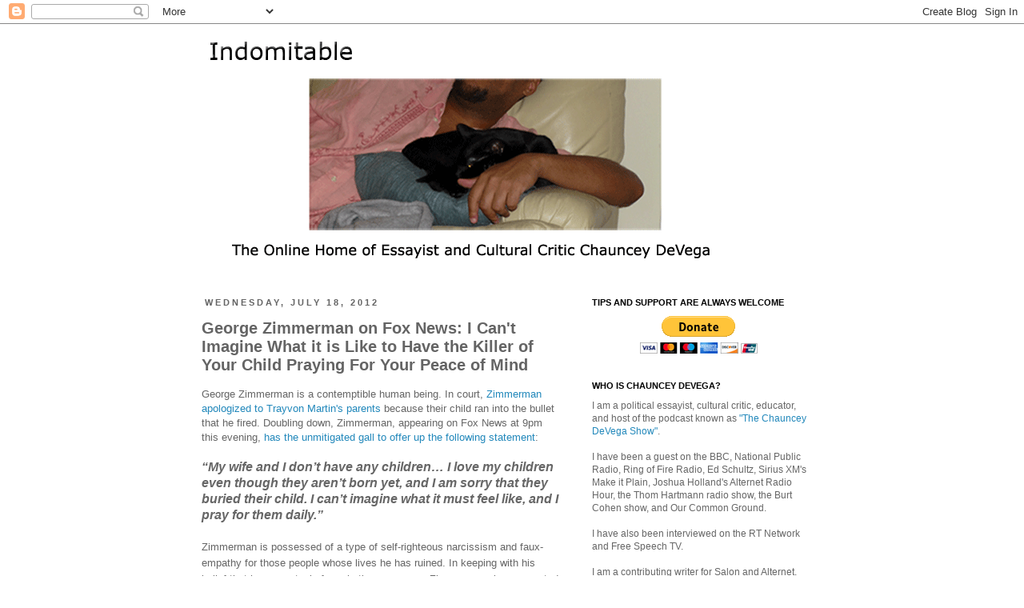

--- FILE ---
content_type: text/html; charset=UTF-8
request_url: https://www.chaunceydevega.com/2012/07/george-zimmerman-on-fox-news-i-cant.html
body_size: 27041
content:
<!DOCTYPE html>
<html class='v2' dir='ltr' xmlns='http://www.w3.org/1999/xhtml' xmlns:b='http://www.google.com/2005/gml/b' xmlns:data='http://www.google.com/2005/gml/data' xmlns:expr='http://www.google.com/2005/gml/expr'>
<head>
<link href='https://www.blogger.com/static/v1/widgets/4128112664-css_bundle_v2.css' rel='stylesheet' type='text/css'/>
<meta content='width=1100' name='viewport'/>
<meta content='text/html; charset=UTF-8' http-equiv='Content-Type'/>
<meta content='blogger' name='generator'/>
<link href='https://www.chaunceydevega.com/favicon.ico' rel='icon' type='image/x-icon'/>
<link href='https://www.chaunceydevega.com/2012/07/george-zimmerman-on-fox-news-i-cant.html' rel='canonical'/>
<link rel="alternate" type="application/atom+xml" title="Indomitable | The online home of Chauncey DeVega - Atom" href="https://www.chaunceydevega.com/feeds/posts/default" />
<link rel="alternate" type="application/rss+xml" title="Indomitable | The online home of Chauncey DeVega - RSS" href="https://www.chaunceydevega.com/feeds/posts/default?alt=rss" />
<link rel="service.post" type="application/atom+xml" title="Indomitable | The online home of Chauncey DeVega - Atom" href="https://www.blogger.com/feeds/57113078446695664/posts/default" />

<link rel="alternate" type="application/atom+xml" title="Indomitable | The online home of Chauncey DeVega - Atom" href="https://www.chaunceydevega.com/feeds/6110715648435905654/comments/default" />
<!--Can't find substitution for tag [blog.ieCssRetrofitLinks]-->
<meta content='https://www.chaunceydevega.com/2012/07/george-zimmerman-on-fox-news-i-cant.html' property='og:url'/>
<meta content='George Zimmerman on Fox News: I Can&#39;t Imagine What it is Like to Have the Killer of Your Child Praying For Your Peace of Mind' property='og:title'/>
<meta content='The official site of political essayist, educator, cultural critic, and ghetto nerd Chauncey DeVega.' property='og:description'/>
<title>Indomitable | The online home of Chauncey DeVega: George Zimmerman on Fox News: I Can't Imagine What it is Like to Have the Killer of Your Child Praying For Your Peace of Mind</title>
<style id='page-skin-1' type='text/css'><!--
/*
-----------------------------------------------
Blogger Template Style
Name:     Simple
Designer: Josh Peterson
URL:      www.noaesthetic.com
----------------------------------------------- */
/* Variable definitions
====================
<Group description="Post Title Color" selector="h3.post-title">
<Variable name="post.title.link.color" description="Link Color" type="color" default="#ff0000"/>
<Variable name="post.title.hover.color" description="Link Hover Color" type="color" default="#0000ff"/>
<Variable name="post.title.color" description="Color on Post Page" type="color" default="#ff00ff"/>
</Group>
<Variable name="keycolor" description="Main Color" type="color" default="#66bbdd"/>
<Group description="Page Text" selector="body">
<Variable name="body.font" description="Font" type="font"
default="normal normal 12px Arial, Tahoma, Helvetica, FreeSans, sans-serif"/>
<Variable name="body.text.color" description="Text Color" type="color" default="#222222"/>
</Group>
<Group description="Backgrounds" selector=".body-fauxcolumns-outer">
<Variable name="body.background.color" description="Outer Background" type="color" default="#66bbdd"/>
<Variable name="content.background.color" description="Main Background" type="color" default="#ffffff"/>
<Variable name="header.background.color" description="Header Background" type="color" default="transparent"/>
</Group>
<Group description="Links" selector=".main-outer">
<Variable name="link.color" description="Link Color" type="color" default="#2288bb"/>
<Variable name="link.visited.color" description="Visited Color" type="color" default="#888888"/>
<Variable name="link.hover.color" description="Hover Color" type="color" default="#33aaff"/>
</Group>
<Group description="Blog Title" selector=".header h1">
<Variable name="header.font" description="Font" type="font"
default="normal normal 60px Arial, Tahoma, Helvetica, FreeSans, sans-serif"/>
<Variable name="header.text.color" description="Title Color" type="color" default="#3399bb" />
</Group>
<Group description="Blog Description" selector=".header .description">
<Variable name="description.text.color" description="Description Color" type="color"
default="#777777" />
</Group>
<Group description="Tabs Text" selector=".tabs-inner .widget li a">
<Variable name="tabs.font" description="Font" type="font"
default="normal normal 14px Arial, Tahoma, Helvetica, FreeSans, sans-serif"/>
<Variable name="tabs.text.color" description="Text Color" type="color" default="#999999"/>
<Variable name="tabs.selected.text.color" description="Selected Color" type="color" default="#000000"/>
</Group>
<Group description="Tabs Background" selector=".tabs-outer .PageList">
<Variable name="tabs.background.color" description="Background Color" type="color" default="#f5f5f5"/>
<Variable name="tabs.selected.background.color" description="Selected Color" type="color" default="#eeeeee"/>
</Group>
<Group description="Post Title" selector="h3.post-title, .comments h4">
<Variable name="post.title.font" description="Font" type="font"
default="normal normal 22px Arial, Tahoma, Helvetica, FreeSans, sans-serif"/>
</Group>
<Group description="Date Header" selector=".date-header">
<Variable name="date.header.color" description="Text Color" type="color"
default="#666666"/>
<Variable name="date.header.background.color" description="Background Color" type="color"
default="transparent"/>
</Group>
<Group description="Post Footer" selector=".post-footer">
<Variable name="post.footer.text.color" description="Text Color" type="color" default="#666666"/>
<Variable name="post.footer.background.color" description="Background Color" type="color"
default="#f9f9f9"/>
<Variable name="post.footer.border.color" description="Shadow Color" type="color" default="#eeeeee"/>
</Group>
<Group description="Gadgets" selector="h2">
<Variable name="widget.title.font" description="Title Font" type="font"
default="normal bold 11px Arial, Tahoma, Helvetica, FreeSans, sans-serif"/>
<Variable name="widget.title.text.color" description="Title Color" type="color" default="#000000"/>
<Variable name="widget.alternate.text.color" description="Alternate Color" type="color" default="#999999"/>
</Group>
<Group description="Images" selector=".main-inner">
<Variable name="image.background.color" description="Background Color" type="color" default="#ffffff"/>
<Variable name="image.border.color" description="Border Color" type="color" default="#eeeeee"/>
<Variable name="image.text.color" description="Caption Text Color" type="color" default="#666666"/>
</Group>
<Group description="Accents" selector=".content-inner">
<Variable name="body.rule.color" description="Separator Line Color" type="color" default="#eeeeee"/>
<Variable name="tabs.border.color" description="Tabs Border Color" type="color" default="transparent"/>
</Group>
<Variable name="body.background" description="Body Background" type="background"
color="#ffffff" default="$(color) none repeat scroll top left"/>
<Variable name="body.background.override" description="Body Background Override" type="string" default=""/>
<Variable name="body.background.gradient.cap" description="Body Gradient Cap" type="url"
default="url(//www.blogblog.com/1kt/simple/gradients_light.png)"/>
<Variable name="body.background.gradient.tile" description="Body Gradient Tile" type="url"
default="url(//www.blogblog.com/1kt/simple/body_gradient_tile_light.png)"/>
<Variable name="content.background.color.selector" description="Content Background Color Selector" type="string" default=".content-inner"/>
<Variable name="content.padding" description="Content Padding" type="length" default="10px"/>
<Variable name="content.padding.horizontal" description="Content Horizontal Padding" type="length" default="10px"/>
<Variable name="content.shadow.spread" description="Content Shadow Spread" type="length" default="40px"/>
<Variable name="content.shadow.spread.webkit" description="Content Shadow Spread (WebKit)" type="length" default="5px"/>
<Variable name="content.shadow.spread.ie" description="Content Shadow Spread (IE)" type="length" default="10px"/>
<Variable name="main.border.width" description="Main Border Width" type="length" default="0"/>
<Variable name="header.background.gradient" description="Header Gradient" type="url" default="none"/>
<Variable name="header.shadow.offset.left" description="Header Shadow Offset Left" type="length" default="-1px"/>
<Variable name="header.shadow.offset.top" description="Header Shadow Offset Top" type="length" default="-1px"/>
<Variable name="header.shadow.spread" description="Header Shadow Spread" type="length" default="1px"/>
<Variable name="header.padding" description="Header Padding" type="length" default="30px"/>
<Variable name="header.border.size" description="Header Border Size" type="length" default="1px"/>
<Variable name="header.bottom.border.size" description="Header Bottom Border Size" type="length" default="1px"/>
<Variable name="header.border.horizontalsize" description="Header Horizontal Border Size" type="length" default="0"/>
<Variable name="description.text.size" description="Description Text Size" type="string" default="140%"/>
<Variable name="tabs.margin.top" description="Tabs Margin Top" type="length" default="0" />
<Variable name="tabs.margin.side" description="Tabs Side Margin" type="length" default="30px" />
<Variable name="tabs.background.gradient" description="Tabs Background Gradient" type="url"
default="url(//www.blogblog.com/1kt/simple/gradients_light.png)"/>
<Variable name="tabs.border.width" description="Tabs Border Width" type="length" default="1px"/>
<Variable name="tabs.bevel.border.width" description="Tabs Bevel Border Width" type="length" default="1px"/>
<Variable name="date.header.padding" description="Date Header Padding" type="string" default="inherit"/>
<Variable name="date.header.letterspacing" description="Date Header Letter Spacing" type="string" default="inherit"/>
<Variable name="date.header.margin" description="Date Header Margin" type="string" default="inherit"/>
<Variable name="post.margin.bottom" description="Post Bottom Margin" type="length" default="25px"/>
<Variable name="image.border.small.size" description="Image Border Small Size" type="length" default="2px"/>
<Variable name="image.border.large.size" description="Image Border Large Size" type="length" default="5px"/>
<Variable name="page.width.selector" description="Page Width Selector" type="string" default=".region-inner"/>
<Variable name="page.width" description="Page Width" type="string" default="auto"/>
<Variable name="main.section.margin" description="Main Section Margin" type="length" default="15px"/>
<Variable name="main.padding" description="Main Padding" type="length" default="15px"/>
<Variable name="main.padding.top" description="Main Padding Top" type="length" default="30px"/>
<Variable name="main.padding.bottom" description="Main Padding Bottom" type="length" default="30px"/>
<Variable name="paging.background"
color="#ffffff"
description="Background of blog paging area" type="background"
default="transparent none no-repeat scroll top center"/>
<Variable name="footer.bevel" description="Bevel border length of footer" type="length" default="0"/>
<Variable name="mobile.background.overlay" description="Mobile Background Overlay" type="string"
default="transparent none repeat scroll top left"/>
<Variable name="mobile.background.size" description="Mobile Background Size" type="string" default="auto"/>
<Variable name="mobile.button.color" description="Mobile Button Color" type="color" default="#ffffff" />
<Variable name="startSide" description="Side where text starts in blog language" type="automatic" default="left"/>
<Variable name="endSide" description="Side where text ends in blog language" type="automatic" default="right"/>
*/
/* Content
----------------------------------------------- */
body {
font: normal normal 12px Verdana, Geneva, sans-serif;
color: #666666;
background: #ffffff none repeat scroll top left;
padding: 0 0 0 0;
}
html body .region-inner {
min-width: 0;
max-width: 100%;
width: auto;
}
a:link {
text-decoration:none;
color: #2288bb;
}
a:visited {
text-decoration:none;
color: #0094ff;
}
a:hover {
text-decoration:underline;
color: #33aaff;
}
.body-fauxcolumn-outer .fauxcolumn-inner {
background: transparent none repeat scroll top left;
_background-image: none;
}
.body-fauxcolumn-outer .cap-top {
position: absolute;
z-index: 1;
height: 400px;
width: 100%;
background: #ffffff none repeat scroll top left;
}
.body-fauxcolumn-outer .cap-top .cap-left {
width: 100%;
background: transparent none repeat-x scroll top left;
_background-image: none;
}
.content-outer {
-moz-box-shadow: 0 0 0 rgba(0, 0, 0, .15);
-webkit-box-shadow: 0 0 0 rgba(0, 0, 0, .15);
-goog-ms-box-shadow: 0 0 0 #333333;
box-shadow: 0 0 0 rgba(0, 0, 0, .15);
margin-bottom: 1px;
}
.content-inner {
padding: 10px 40px;
}
.content-inner {
background-color: #ffffff;
}
/* Header
----------------------------------------------- */
.header-outer {
background: transparent none repeat-x scroll 0 -400px;
_background-image: none;
}
.Header h1 {
font: normal normal 40px 'Trebuchet MS',Trebuchet,Verdana,sans-serif;
color: #000000;
text-shadow: 0 0 0 rgba(0, 0, 0, .2);
}
.Header h1 a {
color: #000000;
}
.Header .description {
font-size: 18px;
color: #000000;
}
.header-inner .Header .titlewrapper {
padding: 22px 0;
}
.header-inner .Header .descriptionwrapper {
padding: 0 0;
}
/* Tabs
----------------------------------------------- */
.tabs-inner .section:first-child {
border-top: 0 solid #dddddd;
}
.tabs-inner .section:first-child ul {
margin-top: -1px;
border-top: 1px solid #dddddd;
border-left: 1px solid #dddddd;
border-right: 1px solid #dddddd;
}
.tabs-inner .widget ul {
background: transparent none repeat-x scroll 0 -800px;
_background-image: none;
border-bottom: 1px solid #dddddd;
margin-top: 0;
margin-left: -30px;
margin-right: -30px;
}
.tabs-inner .widget li a {
display: inline-block;
padding: .6em 1em;
font: normal normal 12px Verdana, Geneva, sans-serif;
color: #000000;
border-left: 1px solid #ffffff;
border-right: 1px solid #dddddd;
}
.tabs-inner .widget li:first-child a {
border-left: none;
}
.tabs-inner .widget li.selected a, .tabs-inner .widget li a:hover {
color: #000000;
background-color: #eeeeee;
text-decoration: none;
}
/* Columns
----------------------------------------------- */
.main-outer {
border-top: 0 solid transparent;
}
.fauxcolumn-left-outer .fauxcolumn-inner {
border-right: 1px solid transparent;
}
.fauxcolumn-right-outer .fauxcolumn-inner {
border-left: 1px solid transparent;
}
/* Headings
----------------------------------------------- */
h2 {
margin: 0 0 1em 0;
font: normal bold 11px 'Trebuchet MS',Trebuchet,Verdana,sans-serif;
color: #000000;
text-transform: uppercase;
}
/* Widgets
----------------------------------------------- */
.widget .zippy {
color: #999999;
text-shadow: 2px 2px 1px rgba(0, 0, 0, .1);
}
.widget .popular-posts ul {
list-style: none;
}
/* Posts
----------------------------------------------- */
.date-header span {
background-color: transparent;
color: #646464;
padding: 0.4em;
letter-spacing: 3px;
margin: inherit;
}
.main-inner {
padding-top: 35px;
padding-bottom: 65px;
}
.main-inner .column-center-inner {
padding: 0 0;
}
.main-inner .column-center-inner .section {
margin: 0 1em;
}
.post {
margin: 0 0 45px 0;
}
h3.post-title, .comments h4 {
font: normal bold 20px Verdana, Geneva, sans-serif;
margin: .75em 0 0;
}
.post-body {
font-size: 110%;
line-height: 1.4;
position: relative;
}
.post-body img, .post-body .tr-caption-container, .Profile img, .Image img,
.BlogList .item-thumbnail img {
padding: 2px;
background: #ffffff;
border: 1px solid #eeeeee;
-moz-box-shadow: 1px 1px 5px rgba(0, 0, 0, .1);
-webkit-box-shadow: 1px 1px 5px rgba(0, 0, 0, .1);
box-shadow: 1px 1px 5px rgba(0, 0, 0, .1);
}
.post-body img, .post-body .tr-caption-container {
padding: 5px;
}
.post-body .tr-caption-container {
color: #666666;
}
.post-body .tr-caption-container img {
padding: 0;
background: transparent;
border: none;
-moz-box-shadow: 0 0 0 rgba(0, 0, 0, .1);
-webkit-box-shadow: 0 0 0 rgba(0, 0, 0, .1);
box-shadow: 0 0 0 rgba(0, 0, 0, .1);
}
.post-header {
margin: 0 0 1.5em;
line-height: 1.6;
font-size: 90%;
}
.post-footer {
margin: 20px -2px 0;
padding: 5px 10px;
color: #666666;
background-color: #eeeeee;
border-bottom: 1px solid #eeeeee;
line-height: 1.6;
font-size: 90%;
}
#comments .comment-author {
padding-top: 1.5em;
border-top: 1px solid transparent;
background-position: 0 1.5em;
}
#comments .comment-author:first-child {
padding-top: 0;
border-top: none;
}
.avatar-image-container {
margin: .2em 0 0;
}
#comments .avatar-image-container img {
border: 1px solid #eeeeee;
}
/* Comments
----------------------------------------------- */
.comments .comments-content .icon.blog-author {
background-repeat: no-repeat;
background-image: url([data-uri]);
}
.comments .comments-content .loadmore a {
border-top: 1px solid #999999;
border-bottom: 1px solid #999999;
}
.comments .comment-thread.inline-thread {
background-color: #eeeeee;
}
.comments .continue {
border-top: 2px solid #999999;
}
/* Accents
---------------------------------------------- */
.section-columns td.columns-cell {
border-left: 1px solid transparent;
}
.blog-pager {
background: transparent url(//www.blogblog.com/1kt/simple/paging_dot.png) repeat-x scroll top center;
}
.blog-pager-older-link, .home-link,
.blog-pager-newer-link {
background-color: #ffffff;
padding: 5px;
}
.footer-outer {
border-top: 1px dashed #bbbbbb;
}
/* Mobile
----------------------------------------------- */
body.mobile  {
background-size: auto;
}
.mobile .body-fauxcolumn-outer {
background: transparent none repeat scroll top left;
}
.mobile .body-fauxcolumn-outer .cap-top {
background-size: 100% auto;
}
.mobile .content-outer {
-webkit-box-shadow: 0 0 3px rgba(0, 0, 0, .15);
box-shadow: 0 0 3px rgba(0, 0, 0, .15);
padding: 0 0;
}
body.mobile .AdSense {
margin: 0 -0;
}
.mobile .tabs-inner .widget ul {
margin-left: 0;
margin-right: 0;
}
.mobile .post {
margin: 0;
}
.mobile .main-inner .column-center-inner .section {
margin: 0;
}
.mobile .date-header span {
padding: 0.1em 10px;
margin: 0 -10px;
}
.mobile h3.post-title {
margin: 0;
}
.mobile .blog-pager {
background: transparent none no-repeat scroll top center;
}
.mobile .footer-outer {
border-top: none;
}
.mobile .main-inner, .mobile .footer-inner {
background-color: #ffffff;
}
.mobile-index-contents {
color: #666666;
}
.mobile-link-button {
background-color: #2288bb;
}
.mobile-link-button a:link, .mobile-link-button a:visited {
color: #ffffff;
}
.mobile .tabs-inner .section:first-child {
border-top: none;
}
.mobile .tabs-inner .PageList .widget-content {
background-color: #eeeeee;
color: #000000;
border-top: 1px solid #dddddd;
border-bottom: 1px solid #dddddd;
}
.mobile .tabs-inner .PageList .widget-content .pagelist-arrow {
border-left: 1px solid #dddddd;
}
h3.post-title { color:#646464; }
h3.post-title a, h3.post-title a:visited { color:#3f3f3f; }
h3.post-title a:hover { color:#33aaff; }

--></style>
<style id='template-skin-1' type='text/css'><!--
body {
min-width: 880px;
}
.content-outer, .content-fauxcolumn-outer, .region-inner {
min-width: 880px;
max-width: 880px;
_width: 880px;
}
.main-inner .columns {
padding-left: 0;
padding-right: 330px;
}
.main-inner .fauxcolumn-center-outer {
left: 0;
right: 330px;
/* IE6 does not respect left and right together */
_width: expression(this.parentNode.offsetWidth -
parseInt("0") -
parseInt("330px") + 'px');
}
.main-inner .fauxcolumn-left-outer {
width: 0;
}
.main-inner .fauxcolumn-right-outer {
width: 330px;
}
.main-inner .column-left-outer {
width: 0;
right: 100%;
margin-left: -0;
}
.main-inner .column-right-outer {
width: 330px;
margin-right: -330px;
}
#layout {
min-width: 0;
}
#layout .content-outer {
min-width: 0;
width: 800px;
}
#layout .region-inner {
min-width: 0;
width: auto;
}
--></style>
<script type='text/javascript'>
        (function(i,s,o,g,r,a,m){i['GoogleAnalyticsObject']=r;i[r]=i[r]||function(){
        (i[r].q=i[r].q||[]).push(arguments)},i[r].l=1*new Date();a=s.createElement(o),
        m=s.getElementsByTagName(o)[0];a.async=1;a.src=g;m.parentNode.insertBefore(a,m)
        })(window,document,'script','https://www.google-analytics.com/analytics.js','ga');
        ga('create', 'UA-50597291-1', 'auto', 'blogger');
        ga('blogger.send', 'pageview');
      </script>
<link href='https://www.blogger.com/dyn-css/authorization.css?targetBlogID=57113078446695664&amp;zx=38375fbc-7f84-4b35-b3b0-384eb532fd7f' media='none' onload='if(media!=&#39;all&#39;)media=&#39;all&#39;' rel='stylesheet'/><noscript><link href='https://www.blogger.com/dyn-css/authorization.css?targetBlogID=57113078446695664&amp;zx=38375fbc-7f84-4b35-b3b0-384eb532fd7f' rel='stylesheet'/></noscript>
<meta name='google-adsense-platform-account' content='ca-host-pub-1556223355139109'/>
<meta name='google-adsense-platform-domain' content='blogspot.com'/>

</head>
<body class='loading'>
<div class='navbar section' id='navbar'><div class='widget Navbar' data-version='1' id='Navbar1'><script type="text/javascript">
    function setAttributeOnload(object, attribute, val) {
      if(window.addEventListener) {
        window.addEventListener('load',
          function(){ object[attribute] = val; }, false);
      } else {
        window.attachEvent('onload', function(){ object[attribute] = val; });
      }
    }
  </script>
<div id="navbar-iframe-container"></div>
<script type="text/javascript" src="https://apis.google.com/js/platform.js"></script>
<script type="text/javascript">
      gapi.load("gapi.iframes:gapi.iframes.style.bubble", function() {
        if (gapi.iframes && gapi.iframes.getContext) {
          gapi.iframes.getContext().openChild({
              url: 'https://www.blogger.com/navbar/57113078446695664?po\x3d6110715648435905654\x26origin\x3dhttps://www.chaunceydevega.com',
              where: document.getElementById("navbar-iframe-container"),
              id: "navbar-iframe"
          });
        }
      });
    </script><script type="text/javascript">
(function() {
var script = document.createElement('script');
script.type = 'text/javascript';
script.src = '//pagead2.googlesyndication.com/pagead/js/google_top_exp.js';
var head = document.getElementsByTagName('head')[0];
if (head) {
head.appendChild(script);
}})();
</script>
</div></div>
<div class='body-fauxcolumns'>
<div class='fauxcolumn-outer body-fauxcolumn-outer'>
<div class='cap-top'>
<div class='cap-left'></div>
<div class='cap-right'></div>
</div>
<div class='fauxborder-left'>
<div class='fauxborder-right'></div>
<div class='fauxcolumn-inner'>
</div>
</div>
<div class='cap-bottom'>
<div class='cap-left'></div>
<div class='cap-right'></div>
</div>
</div>
</div>
<div class='content'>
<div class='content-fauxcolumns'>
<div class='fauxcolumn-outer content-fauxcolumn-outer'>
<div class='cap-top'>
<div class='cap-left'></div>
<div class='cap-right'></div>
</div>
<div class='fauxborder-left'>
<div class='fauxborder-right'></div>
<div class='fauxcolumn-inner'>
</div>
</div>
<div class='cap-bottom'>
<div class='cap-left'></div>
<div class='cap-right'></div>
</div>
</div>
</div>
<div class='content-outer'>
<div class='content-cap-top cap-top'>
<div class='cap-left'></div>
<div class='cap-right'></div>
</div>
<div class='fauxborder-left content-fauxborder-left'>
<div class='fauxborder-right content-fauxborder-right'></div>
<div class='content-inner'>
<header>
<div class='header-outer'>
<div class='header-cap-top cap-top'>
<div class='cap-left'></div>
<div class='cap-right'></div>
</div>
<div class='fauxborder-left header-fauxborder-left'>
<div class='fauxborder-right header-fauxborder-right'></div>
<div class='region-inner header-inner'>
<div class='header section' id='header'><div class='widget Header' data-version='1' id='Header1'>
<div id='header-inner'>
<a href='https://www.chaunceydevega.com/' style='display: block'>
<img alt='Indomitable | The online home of Chauncey DeVega' height='297px; ' id='Header1_headerimg' src='https://blogger.googleusercontent.com/img/b/R29vZ2xl/AVvXsEiVQ47QFMQBKHUr91z4VhUWzIoNanhNqbGbeaiwNj7_zfLLiiV7yDDpwq1OnmancpAy2LfxEoPfs8ypJ2d2CFR1Rq6b4ZBSr2FaOxoyUvP2TFJAGidFDRUmYaLV-ABDUywiNO9P5do2Sw/s1600/newbannerwebwarnindomitable.gif' style='display: block' width='694px; '/>
</a>
</div>
</div></div>
</div>
</div>
<div class='header-cap-bottom cap-bottom'>
<div class='cap-left'></div>
<div class='cap-right'></div>
</div>
</div>
</header>
<div class='tabs-outer'>
<div class='tabs-cap-top cap-top'>
<div class='cap-left'></div>
<div class='cap-right'></div>
</div>
<div class='fauxborder-left tabs-fauxborder-left'>
<div class='fauxborder-right tabs-fauxborder-right'></div>
<div class='region-inner tabs-inner'>
<div class='tabs no-items section' id='crosscol'></div>
<div class='tabs no-items section' id='crosscol-overflow'></div>
</div>
</div>
<div class='tabs-cap-bottom cap-bottom'>
<div class='cap-left'></div>
<div class='cap-right'></div>
</div>
</div>
<div class='main-outer'>
<div class='main-cap-top cap-top'>
<div class='cap-left'></div>
<div class='cap-right'></div>
</div>
<div class='fauxborder-left main-fauxborder-left'>
<div class='fauxborder-right main-fauxborder-right'></div>
<div class='region-inner main-inner'>
<div class='columns fauxcolumns'>
<div class='fauxcolumn-outer fauxcolumn-center-outer'>
<div class='cap-top'>
<div class='cap-left'></div>
<div class='cap-right'></div>
</div>
<div class='fauxborder-left'>
<div class='fauxborder-right'></div>
<div class='fauxcolumn-inner'>
</div>
</div>
<div class='cap-bottom'>
<div class='cap-left'></div>
<div class='cap-right'></div>
</div>
</div>
<div class='fauxcolumn-outer fauxcolumn-left-outer'>
<div class='cap-top'>
<div class='cap-left'></div>
<div class='cap-right'></div>
</div>
<div class='fauxborder-left'>
<div class='fauxborder-right'></div>
<div class='fauxcolumn-inner'>
</div>
</div>
<div class='cap-bottom'>
<div class='cap-left'></div>
<div class='cap-right'></div>
</div>
</div>
<div class='fauxcolumn-outer fauxcolumn-right-outer'>
<div class='cap-top'>
<div class='cap-left'></div>
<div class='cap-right'></div>
</div>
<div class='fauxborder-left'>
<div class='fauxborder-right'></div>
<div class='fauxcolumn-inner'>
</div>
</div>
<div class='cap-bottom'>
<div class='cap-left'></div>
<div class='cap-right'></div>
</div>
</div>
<!-- corrects IE6 width calculation -->
<div class='columns-inner'>
<div class='column-center-outer'>
<div class='column-center-inner'>
<div class='main section' id='main'><div class='widget Blog' data-version='1' id='Blog1'>
<div class='blog-posts hfeed'>

          <div class="date-outer">
        
<h2 class='date-header'><span>Wednesday, July 18, 2012</span></h2>

          <div class="date-posts">
        
<div class='post-outer'>
<div class='post hentry' itemprop='blogPost' itemscope='itemscope' itemtype='http://schema.org/BlogPosting'>
<meta content='57113078446695664' itemprop='blogId'/>
<meta content='6110715648435905654' itemprop='postId'/>
<a name='6110715648435905654'></a>
<h3 class='post-title entry-title' itemprop='name'>
George Zimmerman on Fox News: I Can't Imagine What it is Like to Have the Killer of Your Child Praying For Your Peace of Mind
</h3>
<div class='post-header'>
<div class='post-header-line-1'></div>
</div>
<div class='post-body entry-content' id='post-body-6110715648435905654' itemprop='description articleBody'>
<div>
<span style="background-color: white;">George Zimmerman is a contemptible human being. In court, <a href="http://wearerespectablenegroes.blogspot.com/2012/04/george-zimmermans-non-apology-to.html">Zimmerman apologized to Trayvon Martin's parents</a> because their child ran into the bullet that he fired. Doubling down, Zimmerman, appearing on Fox News at 9pm this evening, <a href="http://www.salon.com/2012/07/18/zimmerman_says_he_prays_for_martins_parents/">has the unmitigated gall to offer up the following statement</a>:</span></div>
<div>
<br /></div>
<div>
<span style="font-size: 16px; line-height: 20px; text-align: left;"><b><i>&#8220;My wife and I don&#8217;t have any children&#8230; I love my children even though they aren&#8217;t born yet, and I am sorry that they buried their child. I can&#8217;t imagine what it must feel like, and I pray for them daily.&#8221;</i></b></span>
</div>
<div>
<span style="font-size: 16px; line-height: 20px; text-align: left;"><br /></span></div>
<div>
<span style="text-align: left;"><span style="line-height: 20px;">Zimmerman is possessed of a type of self-righteous narcissism and faux-empathy for those people whose lives he has ruined. In keeping with his belief that he was a tool of prophetic vengeance, Zimmerman also suggested that <i><b>it was "god's plan" that he killed Trayvon Martin.&nbsp;</b></i>&nbsp;</span></span><br /><br />I do not know who is worse: Is Zimmerman the true villain here, a killer, perhaps mentally unbalanced and <a href="http://www.usatoday.com/news/nation/story/2012-07-16/zimmerman-abuse-prosecutor-trayvon/56253714/1">a </a><a href="http://www.usatoday.com/news/nation/story/2012-07-16/zimmerman-abuse-prosecutor-trayvon/56253714/1" style="background-color: white; line-height: 20px; text-align: left;">child molester</a><span style="background-color: white; line-height: 20px; text-align: left;">, with a cop fetish&nbsp;priapism&nbsp;who played Dirty Harry because he couldn't let one of "the blacks" get away again?&nbsp;</span></div>
<div>
<span style="text-align: left;"><span style="line-height: 20px;"><br /></span></span></div>
<div>
<span style="text-align: left;"><span style="line-height: 20px;">Or are those Right-wing reactionary conservatives like <a href="http://www.foxnews.com/us/2012/07/18/george-zimmerman-says-prays-for-trayvon-martin-parents-daily/">Sean Hannity</a> who worship, coddle, and <a href="http://www.huffingtonpost.com/2012/07/17/fox-news-denies-sean-hann_n_1680554.html?utm_hp_ref=media">protect</a> Zimmerman doing so because they wish that they were him, a trigger man, one who got to engage in the most dangerous game, hunting down and killing an innocent person of color for sport?&nbsp;</span></span></div>
<div>
<span style="text-align: left;"><span style="line-height: 20px;"><br /></span></span></div>
<div style="text-align: left;">
<span style="line-height: 20px;">The role of George Zimmerman as an idol, victim, and martyr for the Right is both absurd and freakish.&nbsp;</span></div>
<div style="text-align: left;">
<span style="line-height: 20px;"><br /></span></div>
<div style="text-align: left;">
<span style="line-height: 20px;">Unfortunately, for many people who live in a society where political ideology and racial attitudes form a type of&nbsp;Gordian&nbsp;knot, they see justice for Trayvon Martin through a lens which views all people of color, and young blacks in particular, as perpetual suspects whose lives, citizenship, and safety are contingent and not absolute.&nbsp;</span></div>
<div style="text-align: left;">
<span style="line-height: 20px;"><br /></span></div>
<div style="text-align: left;">
<span style="line-height: 20px;">Criminality is a precondition of our existence for folks like George Zimmerman and his allies. This is especially true when black folks are confronted by White authority...and those who are overly identified with it.</span></div>
<div style="text-align: left;">
<span style="line-height: 20px;"><br /></span></div>
<div style="text-align: left;">
<span style="line-height: 20px;">&nbsp;In all, Zimmerman is likely surprised that he was arrested for the murder of Trayvon Martin. He intimately understands that black life is cheap in America. As such, what is the fuss over shooting dead a black teenager in the street? Zimmerman still does not have an answer to that question. Likewise, his supporters also do not have an answer to that question either.&nbsp;</span></div>
<div style="text-align: left;">
<span style="line-height: 20px;"><br /></span></div>
<div style="text-align: left;">
<span style="line-height: 20px;">This is the source of their love for Zimmerman, and sincere rage at his arrest and prosecution. If anything, the murder of Trayvon Martin by George Zimmerman should have just been a minor inconvenience for all involved--except of course the victim, his family, and community. He is just a black anyway, so what's the big deal? They die everyday in America and no one cares either way.</span></div>
<div style="text-align: left;">
<span style="line-height: 20px;"><br /></span></div>
<div style="text-align: left;">
<span style="line-height: 20px;">Consequently, how dare anyone suggest that legal and personal accountability should interfere with George Zimmerman's fantasy play and rent-a-cop, amusement park, joyride of death.</span></div>
<div style='clear: both;'></div>
</div>
<div class='post-footer'>
<div class='post-footer-line post-footer-line-1'><span class='post-author vcard'>
Posted by
<span class='fn' itemprop='author' itemscope='itemscope' itemtype='http://schema.org/Person'>
<span itemprop='name'>chaunceydevega</span>
</span>
</span>
<span class='post-timestamp'>
at
<meta content='https://www.chaunceydevega.com/2012/07/george-zimmerman-on-fox-news-i-cant.html' itemprop='url'/>
<a class='timestamp-link' href='https://www.chaunceydevega.com/2012/07/george-zimmerman-on-fox-news-i-cant.html' rel='bookmark' title='permanent link'><abbr class='published' itemprop='datePublished' title='2012-07-18T19:02:00-05:00'>7:02&#8239;PM</abbr></a>
</span>
<span class='post-comment-link'>
</span>
<span class='post-icons'>
<span class='item-action'>
<a href='https://www.blogger.com/email-post/57113078446695664/6110715648435905654' title='Email Post'>
<img alt="" class="icon-action" height="13" src="//img1.blogblog.com/img/icon18_email.gif" width="18">
</a>
</span>
</span>
<span class='post-backlinks post-comment-link'>
</span>
<div class='post-share-buttons goog-inline-block'>
<a class='goog-inline-block share-button sb-email' href='https://www.blogger.com/share-post.g?blogID=57113078446695664&postID=6110715648435905654&target=email' target='_blank' title='Email This'><span class='share-button-link-text'>Email This</span></a><a class='goog-inline-block share-button sb-blog' href='https://www.blogger.com/share-post.g?blogID=57113078446695664&postID=6110715648435905654&target=blog' onclick='window.open(this.href, "_blank", "height=270,width=475"); return false;' target='_blank' title='BlogThis!'><span class='share-button-link-text'>BlogThis!</span></a><a class='goog-inline-block share-button sb-twitter' href='https://www.blogger.com/share-post.g?blogID=57113078446695664&postID=6110715648435905654&target=twitter' target='_blank' title='Share to X'><span class='share-button-link-text'>Share to X</span></a><a class='goog-inline-block share-button sb-facebook' href='https://www.blogger.com/share-post.g?blogID=57113078446695664&postID=6110715648435905654&target=facebook' onclick='window.open(this.href, "_blank", "height=430,width=640"); return false;' target='_blank' title='Share to Facebook'><span class='share-button-link-text'>Share to Facebook</span></a><a class='goog-inline-block share-button sb-pinterest' href='https://www.blogger.com/share-post.g?blogID=57113078446695664&postID=6110715648435905654&target=pinterest' target='_blank' title='Share to Pinterest'><span class='share-button-link-text'>Share to Pinterest</span></a>
</div>
</div>
<div class='post-footer-line post-footer-line-2'><span class='post-labels'>
Tags:
<a href='https://www.chaunceydevega.com/search/label/Chauncey%20DeVega%20says' rel='tag'>Chauncey DeVega says</a>,
<a href='https://www.chaunceydevega.com/search/label/Victimology' rel='tag'>Victimology</a>
</span>
</div>
<div class='post-footer-line post-footer-line-3'></div>
</div>
</div>
<div class='comments' id='comments'>
<a name='comments'></a>
<h4>21 comments:</h4>
<div id='Blog1_comments-block-wrapper'>
<dl class='avatar-comment-indent' id='comments-block'>
<dt class='comment-author ' id='c4850708818033433614'>
<a name='c4850708818033433614'></a>
<div class="avatar-image-container vcard"><span dir="ltr"><a href="https://www.blogger.com/profile/11757828851843699053" target="" rel="nofollow" onclick="" class="avatar-hovercard" id="av-4850708818033433614-11757828851843699053"><img src="https://resources.blogblog.com/img/blank.gif" width="35" height="35" class="delayLoad" style="display: none;" longdesc="//blogger.googleusercontent.com/img/b/R29vZ2xl/AVvXsEiHEEFpuJEWLJhtlnaJXDOZ6GF4rD2K9U1RPAz2RnxG5Ve4StFdSwoS8o_DM5KZZWbZa-bicPhBW_2uxI0RVBC4zOtzm5BimgHiC_9rzNACxeEampl1ZflN6dHH3r_2Sg/s45-c/BlackWolf.jpg" alt="" title="Brotha Wolf">

<noscript><img src="//blogger.googleusercontent.com/img/b/R29vZ2xl/AVvXsEiHEEFpuJEWLJhtlnaJXDOZ6GF4rD2K9U1RPAz2RnxG5Ve4StFdSwoS8o_DM5KZZWbZa-bicPhBW_2uxI0RVBC4zOtzm5BimgHiC_9rzNACxeEampl1ZflN6dHH3r_2Sg/s45-c/BlackWolf.jpg" width="35" height="35" class="photo" alt=""></noscript></a></span></div>
<a href='https://www.blogger.com/profile/11757828851843699053' rel='nofollow'>Brotha Wolf</a>
said...
</dt>
<dd class='comment-body' id='Blog1_cmt-4850708818033433614'>
<p>
Just when I thought Fox News and the Right couldn&#39;t get any more ridiculous, this shit happens. I can&#39;t think of a word that describes this brand of &quot;thinking.&quot;<br /><br />Is this ultimately a mental illness? Or is this proof of what I call Reverse Race Realism that shows whites not only have an inability to see people of color human beings. They generally don&#39;t care whether they live or die. Even worse, some want them dead.
</p>
</dd>
<dd class='comment-footer'>
<span class='comment-timestamp'>
<a href='https://www.chaunceydevega.com/2012/07/george-zimmerman-on-fox-news-i-cant.html?showComment=1342668889946#c4850708818033433614' title='comment permalink'>
July 18, 2012 at 10:34&#8239;PM
</a>
<span class='item-control blog-admin pid-18190460'>
<a class='comment-delete' href='https://www.blogger.com/comment/delete/57113078446695664/4850708818033433614' title='Delete Comment'>
<img src='https://resources.blogblog.com/img/icon_delete13.gif'/>
</a>
</span>
</span>
</dd>
<dt class='comment-author ' id='c6629774694990269959'>
<a name='c6629774694990269959'></a>
<div class="avatar-image-container avatar-stock"><span dir="ltr"><img src="//resources.blogblog.com/img/blank.gif" width="35" height="35" alt="" title="Razor">

</span></div>
Razor
said...
</dt>
<dd class='comment-body' id='Blog1_cmt-6629774694990269959'>
<p>
Just when I thought I was out, for at least a while, this depraved idiot and his attorney &quot;pulled me back in&quot;. &quot;God&#39;s Plan?&quot; WTF<br /><br />CD, You see I have high blood presure which had been well controlled until you made this post. I feel like I quit taking my medication a week before consuming forty pounds of chitterlings in one sitting.
</p>
</dd>
<dd class='comment-footer'>
<span class='comment-timestamp'>
<a href='https://www.chaunceydevega.com/2012/07/george-zimmerman-on-fox-news-i-cant.html?showComment=1342670998900#c6629774694990269959' title='comment permalink'>
July 18, 2012 at 11:09&#8239;PM
</a>
<span class='item-control blog-admin pid-1477637640'>
<a class='comment-delete' href='https://www.blogger.com/comment/delete/57113078446695664/6629774694990269959' title='Delete Comment'>
<img src='https://resources.blogblog.com/img/icon_delete13.gif'/>
</a>
</span>
</span>
</dd>
<dt class='comment-author ' id='c7434571198834661820'>
<a name='c7434571198834661820'></a>
<div class="avatar-image-container vcard"><span dir="ltr"><a href="https://www.blogger.com/profile/14152640304402402884" target="" rel="nofollow" onclick="" class="avatar-hovercard" id="av-7434571198834661820-14152640304402402884"><img src="https://resources.blogblog.com/img/blank.gif" width="35" height="35" class="delayLoad" style="display: none;" longdesc="//blogger.googleusercontent.com/img/b/R29vZ2xl/AVvXsEggH2KmJS0dWfxm_QadRMec0zhZeOlMBYiMtQepTVfGpYUHkFQ8SwduLNH_ERHwEC9cVSS7bduDode2C4Cv52-WZCjKJUxECmsgTxvQh8VTEiC2NKlQcsEJe2HxaTrqQW0/s45-c/2012-01-20+11.52.21.jpg" alt="" title="CNu">

<noscript><img src="//blogger.googleusercontent.com/img/b/R29vZ2xl/AVvXsEggH2KmJS0dWfxm_QadRMec0zhZeOlMBYiMtQepTVfGpYUHkFQ8SwduLNH_ERHwEC9cVSS7bduDode2C4Cv52-WZCjKJUxECmsgTxvQh8VTEiC2NKlQcsEJe2HxaTrqQW0/s45-c/2012-01-20+11.52.21.jpg" width="35" height="35" class="photo" alt=""></noscript></a></span></div>
<a href='https://www.blogger.com/profile/14152640304402402884' rel='nofollow'>CNu</a>
said...
</dt>
<dd class='comment-body' id='Blog1_cmt-7434571198834661820'>
<p>
<i>The role of George Zimmerman as an idol, victim, and martyr for the Right is both absurd and freakish. </i><br /><br />Your projective fetishization of George Zimmerman as a racist demon is both absurd and freakish - and - serves no useful purpose. <br /><br />It will neither convince a single one of those who support and sympathize with Zimmerman of the error of their ways, or, rally those sympathetic to the dysfunctional Martin &quot;family&quot; to do anything about the systemic errors giving rise to the late young master &quot;no limits&quot; who untimely discovered his limit.
</p>
</dd>
<dd class='comment-footer'>
<span class='comment-timestamp'>
<a href='https://www.chaunceydevega.com/2012/07/george-zimmerman-on-fox-news-i-cant.html?showComment=1342698911854#c7434571198834661820' title='comment permalink'>
July 19, 2012 at 6:55&#8239;AM
</a>
<span class='item-control blog-admin pid-282845780'>
<a class='comment-delete' href='https://www.blogger.com/comment/delete/57113078446695664/7434571198834661820' title='Delete Comment'>
<img src='https://resources.blogblog.com/img/icon_delete13.gif'/>
</a>
</span>
</span>
</dd>
<dt class='comment-author ' id='c3650455129499655860'>
<a name='c3650455129499655860'></a>
<div class="avatar-image-container vcard"><span dir="ltr"><a href="https://www.blogger.com/profile/14152640304402402884" target="" rel="nofollow" onclick="" class="avatar-hovercard" id="av-3650455129499655860-14152640304402402884"><img src="https://resources.blogblog.com/img/blank.gif" width="35" height="35" class="delayLoad" style="display: none;" longdesc="//blogger.googleusercontent.com/img/b/R29vZ2xl/AVvXsEggH2KmJS0dWfxm_QadRMec0zhZeOlMBYiMtQepTVfGpYUHkFQ8SwduLNH_ERHwEC9cVSS7bduDode2C4Cv52-WZCjKJUxECmsgTxvQh8VTEiC2NKlQcsEJe2HxaTrqQW0/s45-c/2012-01-20+11.52.21.jpg" alt="" title="CNu">

<noscript><img src="//blogger.googleusercontent.com/img/b/R29vZ2xl/AVvXsEggH2KmJS0dWfxm_QadRMec0zhZeOlMBYiMtQepTVfGpYUHkFQ8SwduLNH_ERHwEC9cVSS7bduDode2C4Cv52-WZCjKJUxECmsgTxvQh8VTEiC2NKlQcsEJe2HxaTrqQW0/s45-c/2012-01-20+11.52.21.jpg" width="35" height="35" class="photo" alt=""></noscript></a></span></div>
<a href='https://www.blogger.com/profile/14152640304402402884' rel='nofollow'>CNu</a>
said...
</dt>
<dd class='comment-body' id='Blog1_cmt-3650455129499655860'>
<p>
<a href="http://www.nbcmiami.com/news/weird/71-Year-Old-Man-Shoots-Would-Be-Robbers-at-Ocala-Internet-Cafe-Authorities-162941656.html" rel="nofollow">Florida grandpa with a gun</a> tried to put in work on <a href="http://www.lawyerwithagun.com/2012/07/meet-stars.html" rel="nofollow">these two young wannabe </a>street pirates.<br /><br />He will not be held legally and personally accountable for trying to plug these two young punks, nor should he be.
</p>
</dd>
<dd class='comment-footer'>
<span class='comment-timestamp'>
<a href='https://www.chaunceydevega.com/2012/07/george-zimmerman-on-fox-news-i-cant.html?showComment=1342701247410#c3650455129499655860' title='comment permalink'>
July 19, 2012 at 7:34&#8239;AM
</a>
<span class='item-control blog-admin pid-282845780'>
<a class='comment-delete' href='https://www.blogger.com/comment/delete/57113078446695664/3650455129499655860' title='Delete Comment'>
<img src='https://resources.blogblog.com/img/icon_delete13.gif'/>
</a>
</span>
</span>
</dd>
<dt class='comment-author ' id='c2560818498299481941'>
<a name='c2560818498299481941'></a>
<div class="avatar-image-container avatar-stock"><span dir="ltr"><a href="http://www.pineviewfarm.net/weblog" target="" rel="nofollow" onclick=""><img src="//resources.blogblog.com/img/blank.gif" width="35" height="35" alt="" title="Frank">

</a></span></div>
<a href='http://www.pineviewfarm.net/weblog' rel='nofollow'>Frank</a>
said...
</dt>
<dd class='comment-body' id='Blog1_cmt-2560818498299481941'>
<p>
I notice the whack jobs love to shift their blame to God.
</p>
</dd>
<dd class='comment-footer'>
<span class='comment-timestamp'>
<a href='https://www.chaunceydevega.com/2012/07/george-zimmerman-on-fox-news-i-cant.html?showComment=1342708058255#c2560818498299481941' title='comment permalink'>
July 19, 2012 at 9:27&#8239;AM
</a>
<span class='item-control blog-admin pid-1477637640'>
<a class='comment-delete' href='https://www.blogger.com/comment/delete/57113078446695664/2560818498299481941' title='Delete Comment'>
<img src='https://resources.blogblog.com/img/icon_delete13.gif'/>
</a>
</span>
</span>
</dd>
<dt class='comment-author ' id='c3975920347485975023'>
<a name='c3975920347485975023'></a>
<div class="avatar-image-container avatar-stock"><span dir="ltr"><img src="//resources.blogblog.com/img/blank.gif" width="35" height="35" alt="" title="Anonymous">

</span></div>
Anonymous
said...
</dt>
<dd class='comment-body' id='Blog1_cmt-3975920347485975023'>
<p>
&quot;Florida grandpa with a gun tried to put in work on these two young wannabe street pirates.&quot;<br /><br />Yeah. It&#39;s obvious that this is very comparable to the Martin/Zimmerman case.
</p>
</dd>
<dd class='comment-footer'>
<span class='comment-timestamp'>
<a href='https://www.chaunceydevega.com/2012/07/george-zimmerman-on-fox-news-i-cant.html?showComment=1342708726073#c3975920347485975023' title='comment permalink'>
July 19, 2012 at 9:38&#8239;AM
</a>
<span class='item-control blog-admin pid-1477637640'>
<a class='comment-delete' href='https://www.blogger.com/comment/delete/57113078446695664/3975920347485975023' title='Delete Comment'>
<img src='https://resources.blogblog.com/img/icon_delete13.gif'/>
</a>
</span>
</span>
</dd>
<dt class='comment-author blog-author' id='c6629469589015641352'>
<a name='c6629469589015641352'></a>
<div class="avatar-image-container vcard"><span dir="ltr"><a href="https://www.blogger.com/profile/09652406326490873337" target="" rel="nofollow" onclick="" class="avatar-hovercard" id="av-6629469589015641352-09652406326490873337"><img src="https://resources.blogblog.com/img/blank.gif" width="35" height="35" class="delayLoad" style="display: none;" longdesc="//blogger.googleusercontent.com/img/b/R29vZ2xl/AVvXsEhgg8KC-xwuZ64tucLCbySXLT4rFeASkAo_Tw4qZFLXVjlGOUTnhph_nHNFeSUvEggtsWXj-15_OWaIQDuo4q6Tmr-uJhdLkBfqXJ_IOBMl7v9vkWOhu6kbs756UFtRURM/s45-c/reddfoxx.jpg" alt="" title="chaunceydevega">

<noscript><img src="//blogger.googleusercontent.com/img/b/R29vZ2xl/AVvXsEhgg8KC-xwuZ64tucLCbySXLT4rFeASkAo_Tw4qZFLXVjlGOUTnhph_nHNFeSUvEggtsWXj-15_OWaIQDuo4q6Tmr-uJhdLkBfqXJ_IOBMl7v9vkWOhu6kbs756UFtRURM/s45-c/reddfoxx.jpg" width="35" height="35" class="photo" alt=""></noscript></a></span></div>
<a href='https://www.blogger.com/profile/09652406326490873337' rel='nofollow'>chaunceydevega</a>
said...
</dt>
<dd class='comment-body' id='Blog1_cmt-6629469589015641352'>
<p>
@Brotha. Our lives are cheap--yet, ironically very valuable. Riddle you that one.<br /><br />@Razor. I do not know why his attorney allowed Zimmerman to do that interview. His answers would not help him with a jury.<br /><br />@Cnu. I didn&#39;t say he was a racist demon. I said he is a totem and fetish object for a certain type of conservative. He is a victim/martyr/celebrity.<br /><br />You know that to be true as well as we went through this before a few months back. Zimmerman broke the law, is a vigilante, and deserves his comeuppance. He also has some serious mental health issues by all accounts. <br /><br />Again, as I said a few months back Martin could stomp bunnies on Sunday morning for fun and it has no impact on Zimmerman&#39;s decision to hunt him down and kill him. He could be the biggest ign&#39;t in the world--apparently an ign&#39;t who liked to skip home (what an image)--and Zimmerman has no right to kill him for that fact.<br /><br />Why your change of mood on this matter Cnu?<br /><br />Your example is apples and oranges to the Martin case. Big reach on your part.<br /><br />@Frank. God made me do it. Run. Fast.
</p>
</dd>
<dd class='comment-footer'>
<span class='comment-timestamp'>
<a href='https://www.chaunceydevega.com/2012/07/george-zimmerman-on-fox-news-i-cant.html?showComment=1342716710129#c6629469589015641352' title='comment permalink'>
July 19, 2012 at 11:51&#8239;AM
</a>
<span class='item-control blog-admin pid-1152395374'>
<a class='comment-delete' href='https://www.blogger.com/comment/delete/57113078446695664/6629469589015641352' title='Delete Comment'>
<img src='https://resources.blogblog.com/img/icon_delete13.gif'/>
</a>
</span>
</span>
</dd>
<dt class='comment-author ' id='c7077543622062598917'>
<a name='c7077543622062598917'></a>
<div class="avatar-image-container vcard"><span dir="ltr"><a href="https://www.blogger.com/profile/14152640304402402884" target="" rel="nofollow" onclick="" class="avatar-hovercard" id="av-7077543622062598917-14152640304402402884"><img src="https://resources.blogblog.com/img/blank.gif" width="35" height="35" class="delayLoad" style="display: none;" longdesc="//blogger.googleusercontent.com/img/b/R29vZ2xl/AVvXsEggH2KmJS0dWfxm_QadRMec0zhZeOlMBYiMtQepTVfGpYUHkFQ8SwduLNH_ERHwEC9cVSS7bduDode2C4Cv52-WZCjKJUxECmsgTxvQh8VTEiC2NKlQcsEJe2HxaTrqQW0/s45-c/2012-01-20+11.52.21.jpg" alt="" title="CNu">

<noscript><img src="//blogger.googleusercontent.com/img/b/R29vZ2xl/AVvXsEggH2KmJS0dWfxm_QadRMec0zhZeOlMBYiMtQepTVfGpYUHkFQ8SwduLNH_ERHwEC9cVSS7bduDode2C4Cv52-WZCjKJUxECmsgTxvQh8VTEiC2NKlQcsEJe2HxaTrqQW0/s45-c/2012-01-20+11.52.21.jpg" width="35" height="35" class="photo" alt=""></noscript></a></span></div>
<a href='https://www.blogger.com/profile/14152640304402402884' rel='nofollow'>CNu</a>
said...
</dt>
<dd class='comment-body' id='Blog1_cmt-7077543622062598917'>
<p>
No change of mood CDV. While not a fan of George Zimmerman, I have never been a fan of Trayvon and the now opportunistic absentee assholes calling themselves his parents. Had they paid the boy a fraction of the attention they&#39;ve paid their lawsuit and the media, Trayvon would not have gotten shot that night.<br /><br />I take for granted a baseline level of killer-ape background radiation that is a very far cry from anything ever experienced and adroitly handled by my father or his contemporaries.<br /><br />I also take for granted the complicity of Trayvon&#39;s dysfunctional &quot;parents&quot; - to me, Tracy Martin is damn near as complicit in the death of his son as George Zimmerman is.<br /><br />I see no prospect for shaming Zimmerman and no memetic upside in the effort to try. OTOH - I see tremendous potential benefit in reinstituting a black culture of shame in which 70% OOW birthrates are intolerable and absentee parents are held to accounts for their failures to discharge their parental responsibilities.
</p>
</dd>
<dd class='comment-footer'>
<span class='comment-timestamp'>
<a href='https://www.chaunceydevega.com/2012/07/george-zimmerman-on-fox-news-i-cant.html?showComment=1342720954744#c7077543622062598917' title='comment permalink'>
July 19, 2012 at 1:02&#8239;PM
</a>
<span class='item-control blog-admin pid-282845780'>
<a class='comment-delete' href='https://www.blogger.com/comment/delete/57113078446695664/7077543622062598917' title='Delete Comment'>
<img src='https://resources.blogblog.com/img/icon_delete13.gif'/>
</a>
</span>
</span>
</dd>
<dt class='comment-author blog-author' id='c7610146219682638825'>
<a name='c7610146219682638825'></a>
<div class="avatar-image-container vcard"><span dir="ltr"><a href="https://www.blogger.com/profile/09652406326490873337" target="" rel="nofollow" onclick="" class="avatar-hovercard" id="av-7610146219682638825-09652406326490873337"><img src="https://resources.blogblog.com/img/blank.gif" width="35" height="35" class="delayLoad" style="display: none;" longdesc="//blogger.googleusercontent.com/img/b/R29vZ2xl/AVvXsEhgg8KC-xwuZ64tucLCbySXLT4rFeASkAo_Tw4qZFLXVjlGOUTnhph_nHNFeSUvEggtsWXj-15_OWaIQDuo4q6Tmr-uJhdLkBfqXJ_IOBMl7v9vkWOhu6kbs756UFtRURM/s45-c/reddfoxx.jpg" alt="" title="chaunceydevega">

<noscript><img src="//blogger.googleusercontent.com/img/b/R29vZ2xl/AVvXsEhgg8KC-xwuZ64tucLCbySXLT4rFeASkAo_Tw4qZFLXVjlGOUTnhph_nHNFeSUvEggtsWXj-15_OWaIQDuo4q6Tmr-uJhdLkBfqXJ_IOBMl7v9vkWOhu6kbs756UFtRURM/s45-c/reddfoxx.jpg" width="35" height="35" class="photo" alt=""></noscript></a></span></div>
<a href='https://www.blogger.com/profile/09652406326490873337' rel='nofollow'>chaunceydevega</a>
said...
</dt>
<dd class='comment-body' id='Blog1_cmt-7610146219682638825'>
<p>
@Cnu. You know how I feel about Moynihan and the culture of shame.<br /><br />We have created a culture where moral degeneracy is rationalized. I just don&#39;t know what home training has to do with Martin getting killed by Zimmerman. I think Zimmerman is a kook and a nutjob and I can see him killing a kid raised properly who also happened to just be walking down the street. <br /><br />Much is going to be coming out about Zimmerman in the trial that will paint a full picture of his mental health issues. That interview should be deconstructed by a licensed mental health professional. Dude has some DSM-V issues going on.
</p>
</dd>
<dd class='comment-footer'>
<span class='comment-timestamp'>
<a href='https://www.chaunceydevega.com/2012/07/george-zimmerman-on-fox-news-i-cant.html?showComment=1342721895604#c7610146219682638825' title='comment permalink'>
July 19, 2012 at 1:18&#8239;PM
</a>
<span class='item-control blog-admin pid-1152395374'>
<a class='comment-delete' href='https://www.blogger.com/comment/delete/57113078446695664/7610146219682638825' title='Delete Comment'>
<img src='https://resources.blogblog.com/img/icon_delete13.gif'/>
</a>
</span>
</span>
</dd>
<dt class='comment-author ' id='c309387795023448360'>
<a name='c309387795023448360'></a>
<div class="avatar-image-container vcard"><span dir="ltr"><a href="https://www.blogger.com/profile/14152640304402402884" target="" rel="nofollow" onclick="" class="avatar-hovercard" id="av-309387795023448360-14152640304402402884"><img src="https://resources.blogblog.com/img/blank.gif" width="35" height="35" class="delayLoad" style="display: none;" longdesc="//blogger.googleusercontent.com/img/b/R29vZ2xl/AVvXsEggH2KmJS0dWfxm_QadRMec0zhZeOlMBYiMtQepTVfGpYUHkFQ8SwduLNH_ERHwEC9cVSS7bduDode2C4Cv52-WZCjKJUxECmsgTxvQh8VTEiC2NKlQcsEJe2HxaTrqQW0/s45-c/2012-01-20+11.52.21.jpg" alt="" title="CNu">

<noscript><img src="//blogger.googleusercontent.com/img/b/R29vZ2xl/AVvXsEggH2KmJS0dWfxm_QadRMec0zhZeOlMBYiMtQepTVfGpYUHkFQ8SwduLNH_ERHwEC9cVSS7bduDode2C4Cv52-WZCjKJUxECmsgTxvQh8VTEiC2NKlQcsEJe2HxaTrqQW0/s45-c/2012-01-20+11.52.21.jpg" width="35" height="35" class="photo" alt=""></noscript></a></span></div>
<a href='https://www.blogger.com/profile/14152640304402402884' rel='nofollow'>CNu</a>
said...
</dt>
<dd class='comment-body' id='Blog1_cmt-309387795023448360'>
<p>
<i>I just don&#39;t know what home training has to do with Martin getting killed by Zimmerman.</i><br /><br />Home training teaches &quot;cool head - main thing&quot;. Come home in one piece and don&#39;t engage verbally or physically with randoms unless you have the tactical upper hand - at which point - you do your level best to maim or kill them because this is a rootin-tootin gun-toting society. <br /><br />Trayvon engaged with Zimmerman and brought fists to a gunfight.<br /><br />Now 99 times out of 100, the above indispensable piece of contemporary home-training applies to would be assailants in public spaces and on public transportation - who are young, loud, and black - rather than wannabe vigilantes with a concealed carry permit.
</p>
</dd>
<dd class='comment-footer'>
<span class='comment-timestamp'>
<a href='https://www.chaunceydevega.com/2012/07/george-zimmerman-on-fox-news-i-cant.html?showComment=1342729491844#c309387795023448360' title='comment permalink'>
July 19, 2012 at 3:24&#8239;PM
</a>
<span class='item-control blog-admin pid-282845780'>
<a class='comment-delete' href='https://www.blogger.com/comment/delete/57113078446695664/309387795023448360' title='Delete Comment'>
<img src='https://resources.blogblog.com/img/icon_delete13.gif'/>
</a>
</span>
</span>
</dd>
<dt class='comment-author ' id='c4106173996475713773'>
<a name='c4106173996475713773'></a>
<div class="avatar-image-container avatar-stock"><span dir="ltr"><img src="//resources.blogblog.com/img/blank.gif" width="35" height="35" alt="" title="Anonymous">

</span></div>
Anonymous
said...
</dt>
<dd class='comment-body' id='Blog1_cmt-4106173996475713773'>
<p>
&quot;Tracy Martin is damn near as complicit in the death of his son as George Zimmerman is.&quot;<br /><br />In case someone might skim it without acknowledging what it is, I simply point out that this is utter nonsense.
</p>
</dd>
<dd class='comment-footer'>
<span class='comment-timestamp'>
<a href='https://www.chaunceydevega.com/2012/07/george-zimmerman-on-fox-news-i-cant.html?showComment=1342795643515#c4106173996475713773' title='comment permalink'>
July 20, 2012 at 9:47&#8239;AM
</a>
<span class='item-control blog-admin pid-1477637640'>
<a class='comment-delete' href='https://www.blogger.com/comment/delete/57113078446695664/4106173996475713773' title='Delete Comment'>
<img src='https://resources.blogblog.com/img/icon_delete13.gif'/>
</a>
</span>
</span>
</dd>
<dt class='comment-author ' id='c1133591862325285171'>
<a name='c1133591862325285171'></a>
<div class="avatar-image-container vcard"><span dir="ltr"><a href="https://www.blogger.com/profile/14152640304402402884" target="" rel="nofollow" onclick="" class="avatar-hovercard" id="av-1133591862325285171-14152640304402402884"><img src="https://resources.blogblog.com/img/blank.gif" width="35" height="35" class="delayLoad" style="display: none;" longdesc="//blogger.googleusercontent.com/img/b/R29vZ2xl/AVvXsEggH2KmJS0dWfxm_QadRMec0zhZeOlMBYiMtQepTVfGpYUHkFQ8SwduLNH_ERHwEC9cVSS7bduDode2C4Cv52-WZCjKJUxECmsgTxvQh8VTEiC2NKlQcsEJe2HxaTrqQW0/s45-c/2012-01-20+11.52.21.jpg" alt="" title="CNu">

<noscript><img src="//blogger.googleusercontent.com/img/b/R29vZ2xl/AVvXsEggH2KmJS0dWfxm_QadRMec0zhZeOlMBYiMtQepTVfGpYUHkFQ8SwduLNH_ERHwEC9cVSS7bduDode2C4Cv52-WZCjKJUxECmsgTxvQh8VTEiC2NKlQcsEJe2HxaTrqQW0/s45-c/2012-01-20+11.52.21.jpg" width="35" height="35" class="photo" alt=""></noscript></a></span></div>
<a href='https://www.blogger.com/profile/14152640304402402884' rel='nofollow'>CNu</a>
said...
</dt>
<dd class='comment-body' id='Blog1_cmt-1133591862325285171'>
<p>
Estranged from the boy&#39;s mother, who was failing to curb her baby boy&#39;s proclivities - Tracy Martin had the boy out in the strange neighborhood on his weekend strange enjoyment expedition. <br /><br />So...., there is the camp that says everything boils down to the instant George Zimmerman elected to exit his vehicle, and, there is the camp that says that teenaged black boys taking fists to a gunfight in a strange neighborhood have missed out on some crucial home training.<br /><br />The latter camp is telling a hard truth that makes sensitive irresponsible folk cringe, the former camp is doing everything in its power to deflect away from that truth.
</p>
</dd>
<dd class='comment-footer'>
<span class='comment-timestamp'>
<a href='https://www.chaunceydevega.com/2012/07/george-zimmerman-on-fox-news-i-cant.html?showComment=1342797565164#c1133591862325285171' title='comment permalink'>
July 20, 2012 at 10:19&#8239;AM
</a>
<span class='item-control blog-admin pid-282845780'>
<a class='comment-delete' href='https://www.blogger.com/comment/delete/57113078446695664/1133591862325285171' title='Delete Comment'>
<img src='https://resources.blogblog.com/img/icon_delete13.gif'/>
</a>
</span>
</span>
</dd>
<dt class='comment-author ' id='c6029340806890317791'>
<a name='c6029340806890317791'></a>
<div class="avatar-image-container vcard"><span dir="ltr"><a href="https://www.blogger.com/profile/14152640304402402884" target="" rel="nofollow" onclick="" class="avatar-hovercard" id="av-6029340806890317791-14152640304402402884"><img src="https://resources.blogblog.com/img/blank.gif" width="35" height="35" class="delayLoad" style="display: none;" longdesc="//blogger.googleusercontent.com/img/b/R29vZ2xl/AVvXsEggH2KmJS0dWfxm_QadRMec0zhZeOlMBYiMtQepTVfGpYUHkFQ8SwduLNH_ERHwEC9cVSS7bduDode2C4Cv52-WZCjKJUxECmsgTxvQh8VTEiC2NKlQcsEJe2HxaTrqQW0/s45-c/2012-01-20+11.52.21.jpg" alt="" title="CNu">

<noscript><img src="//blogger.googleusercontent.com/img/b/R29vZ2xl/AVvXsEggH2KmJS0dWfxm_QadRMec0zhZeOlMBYiMtQepTVfGpYUHkFQ8SwduLNH_ERHwEC9cVSS7bduDode2C4Cv52-WZCjKJUxECmsgTxvQh8VTEiC2NKlQcsEJe2HxaTrqQW0/s45-c/2012-01-20+11.52.21.jpg" width="35" height="35" class="photo" alt=""></noscript></a></span></div>
<a href='https://www.blogger.com/profile/14152640304402402884' rel='nofollow'>CNu</a>
said...
</dt>
<dd class='comment-body' id='Blog1_cmt-6029340806890317791'>
<p>
Bottomline, barring no disease, accidents, or other &quot;acts of god&quot; - black men who are present in the home, raise, parent, train, and monitor their sons - get to enjoy their sons lives and accomplishments for a good, long time.<br /><br />Baby daddies who don&#39;t hold down and handle their son-rearing responsibilities - not.so.much....,
</p>
</dd>
<dd class='comment-footer'>
<span class='comment-timestamp'>
<a href='https://www.chaunceydevega.com/2012/07/george-zimmerman-on-fox-news-i-cant.html?showComment=1342797766997#c6029340806890317791' title='comment permalink'>
July 20, 2012 at 10:22&#8239;AM
</a>
<span class='item-control blog-admin pid-282845780'>
<a class='comment-delete' href='https://www.blogger.com/comment/delete/57113078446695664/6029340806890317791' title='Delete Comment'>
<img src='https://resources.blogblog.com/img/icon_delete13.gif'/>
</a>
</span>
</span>
</dd>
<dt class='comment-author ' id='c3682713114550545443'>
<a name='c3682713114550545443'></a>
<div class="avatar-image-container vcard"><span dir="ltr"><a href="https://www.blogger.com/profile/11757828851843699053" target="" rel="nofollow" onclick="" class="avatar-hovercard" id="av-3682713114550545443-11757828851843699053"><img src="https://resources.blogblog.com/img/blank.gif" width="35" height="35" class="delayLoad" style="display: none;" longdesc="//blogger.googleusercontent.com/img/b/R29vZ2xl/AVvXsEiHEEFpuJEWLJhtlnaJXDOZ6GF4rD2K9U1RPAz2RnxG5Ve4StFdSwoS8o_DM5KZZWbZa-bicPhBW_2uxI0RVBC4zOtzm5BimgHiC_9rzNACxeEampl1ZflN6dHH3r_2Sg/s45-c/BlackWolf.jpg" alt="" title="Brotha Wolf">

<noscript><img src="//blogger.googleusercontent.com/img/b/R29vZ2xl/AVvXsEiHEEFpuJEWLJhtlnaJXDOZ6GF4rD2K9U1RPAz2RnxG5Ve4StFdSwoS8o_DM5KZZWbZa-bicPhBW_2uxI0RVBC4zOtzm5BimgHiC_9rzNACxeEampl1ZflN6dHH3r_2Sg/s45-c/BlackWolf.jpg" width="35" height="35" class="photo" alt=""></noscript></a></span></div>
<a href='https://www.blogger.com/profile/11757828851843699053' rel='nofollow'>Brotha Wolf</a>
said...
</dt>
<dd class='comment-body' id='Blog1_cmt-3682713114550545443'>
<p>
chauncey,<br /><br />I hear ya. They need us, and yet, they don&#39;t need us. They need us more than we need them.
</p>
</dd>
<dd class='comment-footer'>
<span class='comment-timestamp'>
<a href='https://www.chaunceydevega.com/2012/07/george-zimmerman-on-fox-news-i-cant.html?showComment=1342810339635#c3682713114550545443' title='comment permalink'>
July 20, 2012 at 1:52&#8239;PM
</a>
<span class='item-control blog-admin pid-18190460'>
<a class='comment-delete' href='https://www.blogger.com/comment/delete/57113078446695664/3682713114550545443' title='Delete Comment'>
<img src='https://resources.blogblog.com/img/icon_delete13.gif'/>
</a>
</span>
</span>
</dd>
<dt class='comment-author ' id='c9218753393550991656'>
<a name='c9218753393550991656'></a>
<div class="avatar-image-container vcard"><span dir="ltr"><a href="https://www.blogger.com/profile/11757828851843699053" target="" rel="nofollow" onclick="" class="avatar-hovercard" id="av-9218753393550991656-11757828851843699053"><img src="https://resources.blogblog.com/img/blank.gif" width="35" height="35" class="delayLoad" style="display: none;" longdesc="//blogger.googleusercontent.com/img/b/R29vZ2xl/AVvXsEiHEEFpuJEWLJhtlnaJXDOZ6GF4rD2K9U1RPAz2RnxG5Ve4StFdSwoS8o_DM5KZZWbZa-bicPhBW_2uxI0RVBC4zOtzm5BimgHiC_9rzNACxeEampl1ZflN6dHH3r_2Sg/s45-c/BlackWolf.jpg" alt="" title="Brotha Wolf">

<noscript><img src="//blogger.googleusercontent.com/img/b/R29vZ2xl/AVvXsEiHEEFpuJEWLJhtlnaJXDOZ6GF4rD2K9U1RPAz2RnxG5Ve4StFdSwoS8o_DM5KZZWbZa-bicPhBW_2uxI0RVBC4zOtzm5BimgHiC_9rzNACxeEampl1ZflN6dHH3r_2Sg/s45-c/BlackWolf.jpg" width="35" height="35" class="photo" alt=""></noscript></a></span></div>
<a href='https://www.blogger.com/profile/11757828851843699053' rel='nofollow'>Brotha Wolf</a>
said...
</dt>
<dd class='comment-body' id='Blog1_cmt-9218753393550991656'>
<p>
CNu,<br /><br />May I ask you a simple question? Do you hate black people?
</p>
</dd>
<dd class='comment-footer'>
<span class='comment-timestamp'>
<a href='https://www.chaunceydevega.com/2012/07/george-zimmerman-on-fox-news-i-cant.html?showComment=1342810453974#c9218753393550991656' title='comment permalink'>
July 20, 2012 at 1:54&#8239;PM
</a>
<span class='item-control blog-admin pid-18190460'>
<a class='comment-delete' href='https://www.blogger.com/comment/delete/57113078446695664/9218753393550991656' title='Delete Comment'>
<img src='https://resources.blogblog.com/img/icon_delete13.gif'/>
</a>
</span>
</span>
</dd>
<dt class='comment-author ' id='c4721469660086194284'>
<a name='c4721469660086194284'></a>
<div class="avatar-image-container vcard"><span dir="ltr"><a href="https://www.blogger.com/profile/14152640304402402884" target="" rel="nofollow" onclick="" class="avatar-hovercard" id="av-4721469660086194284-14152640304402402884"><img src="https://resources.blogblog.com/img/blank.gif" width="35" height="35" class="delayLoad" style="display: none;" longdesc="//blogger.googleusercontent.com/img/b/R29vZ2xl/AVvXsEggH2KmJS0dWfxm_QadRMec0zhZeOlMBYiMtQepTVfGpYUHkFQ8SwduLNH_ERHwEC9cVSS7bduDode2C4Cv52-WZCjKJUxECmsgTxvQh8VTEiC2NKlQcsEJe2HxaTrqQW0/s45-c/2012-01-20+11.52.21.jpg" alt="" title="CNu">

<noscript><img src="//blogger.googleusercontent.com/img/b/R29vZ2xl/AVvXsEggH2KmJS0dWfxm_QadRMec0zhZeOlMBYiMtQepTVfGpYUHkFQ8SwduLNH_ERHwEC9cVSS7bduDode2C4Cv52-WZCjKJUxECmsgTxvQh8VTEiC2NKlQcsEJe2HxaTrqQW0/s45-c/2012-01-20+11.52.21.jpg" width="35" height="35" class="photo" alt=""></noscript></a></span></div>
<a href='https://www.blogger.com/profile/14152640304402402884' rel='nofollow'>CNu</a>
said...
</dt>
<dd class='comment-body' id='Blog1_cmt-4721469660086194284'>
<p>
lol, been a black man my whole and entire life. luvs, luvs, luvs me some genuine, competent, responsible, handling theirs and holding it down black folks. <br /><br />Matter fact, you could call me one of the preeminent black partisans alive and doing things today.<br /><br />That said, I despise excuse-making, sorry-assed incompetent jiggaboos. <br /><br />How bout you Brotha Wolf? Do you hate black people to the extent that you have no shame and no expectations for minimum baseline levels of performance and competence? <br /><br />Hmmm?
</p>
</dd>
<dd class='comment-footer'>
<span class='comment-timestamp'>
<a href='https://www.chaunceydevega.com/2012/07/george-zimmerman-on-fox-news-i-cant.html?showComment=1342814345909#c4721469660086194284' title='comment permalink'>
July 20, 2012 at 2:59&#8239;PM
</a>
<span class='item-control blog-admin pid-282845780'>
<a class='comment-delete' href='https://www.blogger.com/comment/delete/57113078446695664/4721469660086194284' title='Delete Comment'>
<img src='https://resources.blogblog.com/img/icon_delete13.gif'/>
</a>
</span>
</span>
</dd>
<dt class='comment-author ' id='c2767179950872380192'>
<a name='c2767179950872380192'></a>
<div class="avatar-image-container avatar-stock"><span dir="ltr"><img src="//resources.blogblog.com/img/blank.gif" width="35" height="35" alt="" title="Anonymous">

</span></div>
Anonymous
said...
</dt>
<dd class='comment-body' id='Blog1_cmt-2767179950872380192'>
<p>
can anyone tell me how one witnesses a<br />beating but some cannot be present for the finale...like a gunshot?<br />is this a paid witness or sympathetic to zimmerman. i mean, did a 747 obscure the view.
</p>
</dd>
<dd class='comment-footer'>
<span class='comment-timestamp'>
<a href='https://www.chaunceydevega.com/2012/07/george-zimmerman-on-fox-news-i-cant.html?showComment=1342818980982#c2767179950872380192' title='comment permalink'>
July 20, 2012 at 4:16&#8239;PM
</a>
<span class='item-control blog-admin pid-1477637640'>
<a class='comment-delete' href='https://www.blogger.com/comment/delete/57113078446695664/2767179950872380192' title='Delete Comment'>
<img src='https://resources.blogblog.com/img/icon_delete13.gif'/>
</a>
</span>
</span>
</dd>
<dt class='comment-author ' id='c129358197280691204'>
<a name='c129358197280691204'></a>
<div class="avatar-image-container vcard"><span dir="ltr"><a href="https://www.blogger.com/profile/11757828851843699053" target="" rel="nofollow" onclick="" class="avatar-hovercard" id="av-129358197280691204-11757828851843699053"><img src="https://resources.blogblog.com/img/blank.gif" width="35" height="35" class="delayLoad" style="display: none;" longdesc="//blogger.googleusercontent.com/img/b/R29vZ2xl/AVvXsEiHEEFpuJEWLJhtlnaJXDOZ6GF4rD2K9U1RPAz2RnxG5Ve4StFdSwoS8o_DM5KZZWbZa-bicPhBW_2uxI0RVBC4zOtzm5BimgHiC_9rzNACxeEampl1ZflN6dHH3r_2Sg/s45-c/BlackWolf.jpg" alt="" title="Brotha Wolf">

<noscript><img src="//blogger.googleusercontent.com/img/b/R29vZ2xl/AVvXsEiHEEFpuJEWLJhtlnaJXDOZ6GF4rD2K9U1RPAz2RnxG5Ve4StFdSwoS8o_DM5KZZWbZa-bicPhBW_2uxI0RVBC4zOtzm5BimgHiC_9rzNACxeEampl1ZflN6dHH3r_2Sg/s45-c/BlackWolf.jpg" width="35" height="35" class="photo" alt=""></noscript></a></span></div>
<a href='https://www.blogger.com/profile/11757828851843699053' rel='nofollow'>Brotha Wolf</a>
said...
</dt>
<dd class='comment-body' id='Blog1_cmt-129358197280691204'>
<p>
CNu,<br /><br />I love black people as I love all people. However, I am not the type to go into a condemnation party with black folks who, for whatever reason, think they are better than other black folks. <br /><br />I always - ALWAYS believe that there is an explanation behind everything. There is an explanation behind Trayvon&#39;s murder, but an explanation is not the same as an excuse just like there is no excuse why you&#39;re excusing the murder of a 17-year old by a grown man.<br /><br />I&#39;m just saying.
</p>
</dd>
<dd class='comment-footer'>
<span class='comment-timestamp'>
<a href='https://www.chaunceydevega.com/2012/07/george-zimmerman-on-fox-news-i-cant.html?showComment=1342997159304#c129358197280691204' title='comment permalink'>
July 22, 2012 at 5:45&#8239;PM
</a>
<span class='item-control blog-admin pid-18190460'>
<a class='comment-delete' href='https://www.blogger.com/comment/delete/57113078446695664/129358197280691204' title='Delete Comment'>
<img src='https://resources.blogblog.com/img/icon_delete13.gif'/>
</a>
</span>
</span>
</dd>
<dt class='comment-author ' id='c5202936414429773448'>
<a name='c5202936414429773448'></a>
<div class="avatar-image-container vcard"><span dir="ltr"><a href="https://www.blogger.com/profile/14152640304402402884" target="" rel="nofollow" onclick="" class="avatar-hovercard" id="av-5202936414429773448-14152640304402402884"><img src="https://resources.blogblog.com/img/blank.gif" width="35" height="35" class="delayLoad" style="display: none;" longdesc="//blogger.googleusercontent.com/img/b/R29vZ2xl/AVvXsEggH2KmJS0dWfxm_QadRMec0zhZeOlMBYiMtQepTVfGpYUHkFQ8SwduLNH_ERHwEC9cVSS7bduDode2C4Cv52-WZCjKJUxECmsgTxvQh8VTEiC2NKlQcsEJe2HxaTrqQW0/s45-c/2012-01-20+11.52.21.jpg" alt="" title="CNu">

<noscript><img src="//blogger.googleusercontent.com/img/b/R29vZ2xl/AVvXsEggH2KmJS0dWfxm_QadRMec0zhZeOlMBYiMtQepTVfGpYUHkFQ8SwduLNH_ERHwEC9cVSS7bduDode2C4Cv52-WZCjKJUxECmsgTxvQh8VTEiC2NKlQcsEJe2HxaTrqQW0/s45-c/2012-01-20+11.52.21.jpg" width="35" height="35" class="photo" alt=""></noscript></a></span></div>
<a href='https://www.blogger.com/profile/14152640304402402884' rel='nofollow'>CNu</a>
said...
</dt>
<dd class='comment-body' id='Blog1_cmt-5202936414429773448'>
<p>
Brotha Wolf,<br /><br />Where you and I differ is that I don&#39;t consider murder to be an extreme reach of human behavior. <br /><br />I consider murder normative, thinly disguised/lubricated/postponed - and I don&#39;t struggle to excuse or otherwise rationalize murder - because it is a minimum baseline fact of human killer-ape ethology which I take for granted.<br /><br />Now, when black folks were surrounded by white killer-apes aided and abetted by government, black folks were racially united like humans as against alien abductor/invaders.<br /><br />The very instant that threat was legally obviated and practically minimized, black folk scattered hither, thither and yon to pursue our own personal interests. <br /><br />Matter fact, black killer-apes began to be lionized and collectively evoked to the extent that black killer-ape ethology came to dominate the cultural millieu of the contemporary hood. <br /><br />Sure as hell black managerial and professional class demographies abandoned the hood generations ago.<br /><br />There are satisfying explanations for just about every violent murder, however, those explanations are much less rooted in race than they&#39;re rooted in human killer-ape ethology.<br /><br />Trayvon is a poster-child example of a vulnerable youth picked off by a loosely affiliated rogue male killer.
</p>
</dd>
<dd class='comment-footer'>
<span class='comment-timestamp'>
<a href='https://www.chaunceydevega.com/2012/07/george-zimmerman-on-fox-news-i-cant.html?showComment=1343004932062#c5202936414429773448' title='comment permalink'>
July 22, 2012 at 7:55&#8239;PM
</a>
<span class='item-control blog-admin pid-282845780'>
<a class='comment-delete' href='https://www.blogger.com/comment/delete/57113078446695664/5202936414429773448' title='Delete Comment'>
<img src='https://resources.blogblog.com/img/icon_delete13.gif'/>
</a>
</span>
</span>
</dd>
<dt class='comment-author ' id='c8088096925938241923'>
<a name='c8088096925938241923'></a>
<div class="avatar-image-container avatar-stock"><span dir="ltr"><img src="//resources.blogblog.com/img/blank.gif" width="35" height="35" alt="" title="Anonymous">

</span></div>
Anonymous
said...
</dt>
<dd class='comment-body' id='Blog1_cmt-8088096925938241923'>
<p>
@CNU<br /><br />Chalice - A drinking vessel, such as a glass, that has a stem and base.<br />Estranged from the boy&#39;s mother, who was failing to curb her baby boy&#39;s proclivities - Tracy Martin had the boy out in the strange neighborhood on his weekend strange enjoyment expedition.<br /><br /><br />Going to the store to get a bag of Skittles; wearing a hoodie and speaking with a female friend on his cell phone does not constitute getting killed by a racist such as Zimmerman or any other racist pig! CNU, you are out of control and you cannot be Black!!
</p>
</dd>
<dd class='comment-footer'>
<span class='comment-timestamp'>
<a href='https://www.chaunceydevega.com/2012/07/george-zimmerman-on-fox-news-i-cant.html?showComment=1343008040018#c8088096925938241923' title='comment permalink'>
July 22, 2012 at 8:47&#8239;PM
</a>
<span class='item-control blog-admin pid-1477637640'>
<a class='comment-delete' href='https://www.blogger.com/comment/delete/57113078446695664/8088096925938241923' title='Delete Comment'>
<img src='https://resources.blogblog.com/img/icon_delete13.gif'/>
</a>
</span>
</span>
</dd>
<dt class='comment-author ' id='c1957197842966747107'>
<a name='c1957197842966747107'></a>
<div class="avatar-image-container vcard"><span dir="ltr"><a href="https://www.blogger.com/profile/14152640304402402884" target="" rel="nofollow" onclick="" class="avatar-hovercard" id="av-1957197842966747107-14152640304402402884"><img src="https://resources.blogblog.com/img/blank.gif" width="35" height="35" class="delayLoad" style="display: none;" longdesc="//blogger.googleusercontent.com/img/b/R29vZ2xl/AVvXsEggH2KmJS0dWfxm_QadRMec0zhZeOlMBYiMtQepTVfGpYUHkFQ8SwduLNH_ERHwEC9cVSS7bduDode2C4Cv52-WZCjKJUxECmsgTxvQh8VTEiC2NKlQcsEJe2HxaTrqQW0/s45-c/2012-01-20+11.52.21.jpg" alt="" title="CNu">

<noscript><img src="//blogger.googleusercontent.com/img/b/R29vZ2xl/AVvXsEggH2KmJS0dWfxm_QadRMec0zhZeOlMBYiMtQepTVfGpYUHkFQ8SwduLNH_ERHwEC9cVSS7bduDode2C4Cv52-WZCjKJUxECmsgTxvQh8VTEiC2NKlQcsEJe2HxaTrqQW0/s45-c/2012-01-20+11.52.21.jpg" width="35" height="35" class="photo" alt=""></noscript></a></span></div>
<a href='https://www.blogger.com/profile/14152640304402402884' rel='nofollow'>CNu</a>
said...
</dt>
<dd class='comment-body' id='Blog1_cmt-1957197842966747107'>
<p>
Tracy Martin and Sybrina Fulton were out of control and the consequences of their failure speak for themselves.
</p>
</dd>
<dd class='comment-footer'>
<span class='comment-timestamp'>
<a href='https://www.chaunceydevega.com/2012/07/george-zimmerman-on-fox-news-i-cant.html?showComment=1343026478638#c1957197842966747107' title='comment permalink'>
July 23, 2012 at 1:54&#8239;AM
</a>
<span class='item-control blog-admin pid-282845780'>
<a class='comment-delete' href='https://www.blogger.com/comment/delete/57113078446695664/1957197842966747107' title='Delete Comment'>
<img src='https://resources.blogblog.com/img/icon_delete13.gif'/>
</a>
</span>
</span>
</dd>
</dl>
</div>
<p class='comment-footer'>
<a href='https://www.blogger.com/comment/fullpage/post/57113078446695664/6110715648435905654' onclick='javascript:window.open(this.href, "bloggerPopup", "toolbar=0,location=0,statusbar=1,menubar=0,scrollbars=yes,width=640,height=500"); return false;'>Post a Comment</a>
</p>
</div>
</div>

        </div></div>
      
</div>
<div class='blog-pager' id='blog-pager'>
<span id='blog-pager-newer-link'>
<a class='blog-pager-newer-link' href='https://www.chaunceydevega.com/2012/07/chauncey-devegas-world-of-ghetto-nerds.html' id='Blog1_blog-pager-newer-link' title='Newer Post'>Newer Post</a>
</span>
<span id='blog-pager-older-link'>
<a class='blog-pager-older-link' href='https://www.chaunceydevega.com/2012/07/rush-limbaugh-is-high-again-on.html' id='Blog1_blog-pager-older-link' title='Older Post'>Older Post</a>
</span>
<a class='home-link' href='https://www.chaunceydevega.com/'>Home</a>
</div>
<div class='clear'></div>
<div class='post-feeds'>
<div class='feed-links'>
Subscribe to:
<a class='feed-link' href='https://www.chaunceydevega.com/feeds/6110715648435905654/comments/default' target='_blank' type='application/atom+xml'>Post Comments (Atom)</a>
</div>
</div>
</div></div>
</div>
</div>
<div class='column-left-outer'>
<div class='column-left-inner'>
<aside>
</aside>
</div>
</div>
<div class='column-right-outer'>
<div class='column-right-inner'>
<aside>
<div class='sidebar section' id='sidebar-right-1'><div class='widget HTML' data-version='1' id='HTML4'>
<h2 class='title'>Tips and Support Are Always Welcome</h2>
<div class='widget-content'>
<center><form action="https://www.paypal.com/cgi-bin/webscr" method="post" target="_top">
<input type="hidden" name="cmd" value="_s-xclick" />
<input type="hidden" name="hosted_button_id" value="Z896KJPLQQ65Q" />
<input type="image" src="https://www.paypalobjects.com/en_US/i/btn/btn_donateCC_LG.gif" border="0" name="submit" alt="PayPal - The safer, easier way to pay online!" />
<img alt="" border="0" src="https://www.paypalobjects.com/en_US/i/scr/pixel.gif" width="1" height="1" />
</form></center>
</div>
<div class='clear'></div>
</div><div class='widget Text' data-version='1' id='Text1'>
<h2 class='title'>Who is Chauncey DeVega?</h2>
<div class='widget-content'>
<div>I am a political essayist, cultural critic, educator, and host of the podcast known as <a href="http://thechaunceydevegashow.libsyn.com/">"The Chauncey DeVega Show"</a>.</div><div><br /></div><div>I have been a guest on the BBC, National Public Radio, Ring of Fire Radio, Ed Schultz, Sirius XM's Make it Plain, Joshua Holland's Alternet Radio Hour, the Thom Hartmann radio show, the Burt Cohen show, and Our Common Ground.</div><div><br /></div><div>I have also been interviewed on the RT Network and Free Speech TV.</div><div><br /></div><div>I am a contributing writer for Salon and Alternet.</div><div><br /></div><div>My writing has also been featured by Newsweek, The New York Daily News, Raw Story, The Huffington Post, and the Daily Kos.</div><div><br /></div><div>My work has also been referenced by MSNBC, The Washington Post, USA Today, <span style="font-size: 100%;">The Atlantic, </span><span style="font-size: 100%;">The Christian Science Monitor, the Associated Press, Chicago Sun-Times, Raw Story, The Washington Spectator, Media Matters, The Gothamist, Fader, XOJane, The National Memo, The Root, Detroit Free Press, San Diego Free Press, the Global Post, The Lost Angeles Blade as well as online magazines and publications such as Slate, The Week, The New Republic, Buzzfeed, Counterpunch, Truth-Out, Pacific Standard, Common Dreams, The Daily Beast, The Washington Times, The Nation, RogerEbert.com, Ebony, and The Chronicle of Higher Education.</span></div><div><br /></div><div>Fox News, Breitbart, Rush Limbaugh, Sean Hannity, Juan Williams, Herman Cain, Alex Jones, World Net Daily, Twitchy, the Free Republic, the National Review, NewsBusters, the Media Research Council, Project 21, and Weasel Zippers have made it known that they do not like me very much.</div>
</div>
<div class='clear'></div>
</div><div class='widget PageList' data-version='1' id='PageList1'>
<h2>Since You Asked</h2>
<div class='widget-content'>
<ul>
<li>
<a href='https://www.chaunceydevega.com/p/contact-information_18.html'>Contact Information</a>
</li>
<li>
<a href='https://www.chaunceydevega.com/p/links-to-media-appearances.html'>Links to Media Appearances</a>
</li>
<li>
<a href='https://www.chaunceydevega.com/p/blog-page.html'>Donations and Other Support</a>
</li>
<li>
<a href='https://www.chaunceydevega.com/p/the-chauncey-devega-show-is-official.html'>The Podcast Known as The Chauncey DeVega Show</a>
</li>
<li>
<a href='https://www.chaunceydevega.com/p/interview-requests.html'>Interview and Speaking Requests</a>
</li>
<li>
<a href='https://www.chaunceydevega.com/p/my-work-has-been-featured-on-such.html'>Publicity Requests</a>
</li>
<li>
<a href='https://www.chaunceydevega.com/p/site-disclaimer-when-i-started-we-are.html'>Disclaimers and Comment Policy</a>
</li>
</ul>
<div class='clear'></div>
</div>
</div><div class='widget HTML' data-version='1' id='HTML7'>
<div class='widget-content'>
<a href="https://twitter.com/chaunceydevega" class="twitter-follow-button" data-show-count="false">Follow @chaunceydevega</a>
<script>!function(d,s,id){var js,fjs=d.getElementsByTagName(s)[0],p=/^http:/.test(d.location)?'http':'https';if(!d.getElementById(id)){js=d.createElement(s);js.id=id;js.src=p+'://platform.twitter.com/widgets.js';fjs.parentNode.insertBefore(js,fjs);}}(document, 'script', 'twitter-wjs');</script>
</div>
<div class='clear'></div>
</div><div class='widget BlogSearch' data-version='1' id='BlogSearch1'>
<h2 class='title'>Search the Site</h2>
<div class='widget-content'>
<div id='BlogSearch1_form'>
<form action='https://www.chaunceydevega.com/search' class='gsc-search-box' target='_top'>
<table cellpadding='0' cellspacing='0' class='gsc-search-box'>
<tbody>
<tr>
<td class='gsc-input'>
<input autocomplete='off' class='gsc-input' name='q' size='10' title='search' type='text' value=''/>
</td>
<td class='gsc-search-button'>
<input class='gsc-search-button' title='search' type='submit' value='Search'/>
</td>
</tr>
</tbody>
</table>
</form>
</div>
</div>
<div class='clear'></div>
</div><div class='widget BlogArchive' data-version='1' id='BlogArchive1'>
<h2>Some Indomitable History</h2>
<div class='widget-content'>
<div id='ArchiveList'>
<div id='BlogArchive1_ArchiveList'>
<select id='BlogArchive1_ArchiveMenu'>
<option value=''>Some Indomitable History</option>
<option value='https://www.chaunceydevega.com/2024/01/'>January 2024 (3)</option>
<option value='https://www.chaunceydevega.com/2023/04/'>April 2023 (3)</option>
<option value='https://www.chaunceydevega.com/2021/10/'>October 2021 (1)</option>
<option value='https://www.chaunceydevega.com/2021/09/'>September 2021 (2)</option>
<option value='https://www.chaunceydevega.com/2020/04/'>April 2020 (1)</option>
<option value='https://www.chaunceydevega.com/2020/03/'>March 2020 (1)</option>
<option value='https://www.chaunceydevega.com/2019/10/'>October 2019 (2)</option>
<option value='https://www.chaunceydevega.com/2019/09/'>September 2019 (2)</option>
<option value='https://www.chaunceydevega.com/2019/08/'>August 2019 (2)</option>
<option value='https://www.chaunceydevega.com/2019/07/'>July 2019 (6)</option>
<option value='https://www.chaunceydevega.com/2019/06/'>June 2019 (2)</option>
<option value='https://www.chaunceydevega.com/2019/05/'>May 2019 (6)</option>
<option value='https://www.chaunceydevega.com/2019/04/'>April 2019 (3)</option>
<option value='https://www.chaunceydevega.com/2019/03/'>March 2019 (1)</option>
<option value='https://www.chaunceydevega.com/2019/02/'>February 2019 (3)</option>
<option value='https://www.chaunceydevega.com/2019/01/'>January 2019 (1)</option>
<option value='https://www.chaunceydevega.com/2018/12/'>December 2018 (5)</option>
<option value='https://www.chaunceydevega.com/2018/11/'>November 2018 (4)</option>
<option value='https://www.chaunceydevega.com/2018/10/'>October 2018 (7)</option>
<option value='https://www.chaunceydevega.com/2018/09/'>September 2018 (7)</option>
<option value='https://www.chaunceydevega.com/2018/08/'>August 2018 (8)</option>
<option value='https://www.chaunceydevega.com/2018/07/'>July 2018 (4)</option>
<option value='https://www.chaunceydevega.com/2018/06/'>June 2018 (6)</option>
<option value='https://www.chaunceydevega.com/2018/05/'>May 2018 (4)</option>
<option value='https://www.chaunceydevega.com/2018/04/'>April 2018 (10)</option>
<option value='https://www.chaunceydevega.com/2018/03/'>March 2018 (6)</option>
<option value='https://www.chaunceydevega.com/2018/02/'>February 2018 (12)</option>
<option value='https://www.chaunceydevega.com/2018/01/'>January 2018 (9)</option>
<option value='https://www.chaunceydevega.com/2017/12/'>December 2017 (7)</option>
<option value='https://www.chaunceydevega.com/2017/11/'>November 2017 (7)</option>
<option value='https://www.chaunceydevega.com/2017/10/'>October 2017 (9)</option>
<option value='https://www.chaunceydevega.com/2017/09/'>September 2017 (8)</option>
<option value='https://www.chaunceydevega.com/2017/08/'>August 2017 (10)</option>
<option value='https://www.chaunceydevega.com/2017/07/'>July 2017 (8)</option>
<option value='https://www.chaunceydevega.com/2017/06/'>June 2017 (13)</option>
<option value='https://www.chaunceydevega.com/2017/05/'>May 2017 (12)</option>
<option value='https://www.chaunceydevega.com/2017/04/'>April 2017 (11)</option>
<option value='https://www.chaunceydevega.com/2017/03/'>March 2017 (14)</option>
<option value='https://www.chaunceydevega.com/2017/02/'>February 2017 (11)</option>
<option value='https://www.chaunceydevega.com/2017/01/'>January 2017 (18)</option>
<option value='https://www.chaunceydevega.com/2016/12/'>December 2016 (13)</option>
<option value='https://www.chaunceydevega.com/2016/11/'>November 2016 (15)</option>
<option value='https://www.chaunceydevega.com/2016/10/'>October 2016 (12)</option>
<option value='https://www.chaunceydevega.com/2016/09/'>September 2016 (17)</option>
<option value='https://www.chaunceydevega.com/2016/08/'>August 2016 (18)</option>
<option value='https://www.chaunceydevega.com/2016/07/'>July 2016 (19)</option>
<option value='https://www.chaunceydevega.com/2016/06/'>June 2016 (19)</option>
<option value='https://www.chaunceydevega.com/2016/05/'>May 2016 (22)</option>
<option value='https://www.chaunceydevega.com/2016/04/'>April 2016 (19)</option>
<option value='https://www.chaunceydevega.com/2016/03/'>March 2016 (25)</option>
<option value='https://www.chaunceydevega.com/2016/02/'>February 2016 (23)</option>
<option value='https://www.chaunceydevega.com/2016/01/'>January 2016 (22)</option>
<option value='https://www.chaunceydevega.com/2015/12/'>December 2015 (29)</option>
<option value='https://www.chaunceydevega.com/2015/11/'>November 2015 (24)</option>
<option value='https://www.chaunceydevega.com/2015/10/'>October 2015 (23)</option>
<option value='https://www.chaunceydevega.com/2015/09/'>September 2015 (23)</option>
<option value='https://www.chaunceydevega.com/2015/08/'>August 2015 (26)</option>
<option value='https://www.chaunceydevega.com/2015/07/'>July 2015 (23)</option>
<option value='https://www.chaunceydevega.com/2015/06/'>June 2015 (30)</option>
<option value='https://www.chaunceydevega.com/2015/05/'>May 2015 (24)</option>
<option value='https://www.chaunceydevega.com/2015/04/'>April 2015 (26)</option>
<option value='https://www.chaunceydevega.com/2015/03/'>March 2015 (24)</option>
<option value='https://www.chaunceydevega.com/2015/02/'>February 2015 (20)</option>
<option value='https://www.chaunceydevega.com/2015/01/'>January 2015 (20)</option>
<option value='https://www.chaunceydevega.com/2014/12/'>December 2014 (19)</option>
<option value='https://www.chaunceydevega.com/2014/11/'>November 2014 (19)</option>
<option value='https://www.chaunceydevega.com/2014/10/'>October 2014 (17)</option>
<option value='https://www.chaunceydevega.com/2014/09/'>September 2014 (17)</option>
<option value='https://www.chaunceydevega.com/2014/08/'>August 2014 (19)</option>
<option value='https://www.chaunceydevega.com/2014/07/'>July 2014 (24)</option>
<option value='https://www.chaunceydevega.com/2014/06/'>June 2014 (29)</option>
<option value='https://www.chaunceydevega.com/2014/05/'>May 2014 (27)</option>
<option value='https://www.chaunceydevega.com/2014/04/'>April 2014 (22)</option>
<option value='https://www.chaunceydevega.com/2014/03/'>March 2014 (24)</option>
<option value='https://www.chaunceydevega.com/2014/02/'>February 2014 (21)</option>
<option value='https://www.chaunceydevega.com/2014/01/'>January 2014 (24)</option>
<option value='https://www.chaunceydevega.com/2013/12/'>December 2013 (21)</option>
<option value='https://www.chaunceydevega.com/2013/11/'>November 2013 (23)</option>
<option value='https://www.chaunceydevega.com/2013/10/'>October 2013 (22)</option>
<option value='https://www.chaunceydevega.com/2013/09/'>September 2013 (22)</option>
<option value='https://www.chaunceydevega.com/2013/08/'>August 2013 (26)</option>
<option value='https://www.chaunceydevega.com/2013/07/'>July 2013 (40)</option>
<option value='https://www.chaunceydevega.com/2013/06/'>June 2013 (30)</option>
<option value='https://www.chaunceydevega.com/2013/05/'>May 2013 (41)</option>
<option value='https://www.chaunceydevega.com/2013/04/'>April 2013 (32)</option>
<option value='https://www.chaunceydevega.com/2013/03/'>March 2013 (40)</option>
<option value='https://www.chaunceydevega.com/2013/02/'>February 2013 (35)</option>
<option value='https://www.chaunceydevega.com/2013/01/'>January 2013 (31)</option>
<option value='https://www.chaunceydevega.com/2012/12/'>December 2012 (38)</option>
<option value='https://www.chaunceydevega.com/2012/11/'>November 2012 (36)</option>
<option value='https://www.chaunceydevega.com/2012/10/'>October 2012 (34)</option>
<option value='https://www.chaunceydevega.com/2012/09/'>September 2012 (31)</option>
<option value='https://www.chaunceydevega.com/2012/08/'>August 2012 (36)</option>
<option value='https://www.chaunceydevega.com/2012/07/'>July 2012 (29)</option>
<option value='https://www.chaunceydevega.com/2012/06/'>June 2012 (15)</option>
<option value='https://www.chaunceydevega.com/2012/05/'>May 2012 (21)</option>
<option value='https://www.chaunceydevega.com/2012/04/'>April 2012 (24)</option>
<option value='https://www.chaunceydevega.com/2012/03/'>March 2012 (28)</option>
<option value='https://www.chaunceydevega.com/2012/02/'>February 2012 (20)</option>
<option value='https://www.chaunceydevega.com/2012/01/'>January 2012 (33)</option>
<option value='https://www.chaunceydevega.com/2011/12/'>December 2011 (23)</option>
<option value='https://www.chaunceydevega.com/2011/11/'>November 2011 (35)</option>
<option value='https://www.chaunceydevega.com/2011/10/'>October 2011 (43)</option>
<option value='https://www.chaunceydevega.com/2011/09/'>September 2011 (27)</option>
<option value='https://www.chaunceydevega.com/2011/08/'>August 2011 (27)</option>
<option value='https://www.chaunceydevega.com/2011/07/'>July 2011 (21)</option>
<option value='https://www.chaunceydevega.com/2011/06/'>June 2011 (30)</option>
<option value='https://www.chaunceydevega.com/2011/05/'>May 2011 (32)</option>
<option value='https://www.chaunceydevega.com/2011/04/'>April 2011 (17)</option>
<option value='https://www.chaunceydevega.com/2011/03/'>March 2011 (20)</option>
<option value='https://www.chaunceydevega.com/2011/02/'>February 2011 (22)</option>
<option value='https://www.chaunceydevega.com/2011/01/'>January 2011 (16)</option>
<option value='https://www.chaunceydevega.com/2010/12/'>December 2010 (18)</option>
<option value='https://www.chaunceydevega.com/2010/11/'>November 2010 (21)</option>
<option value='https://www.chaunceydevega.com/2010/10/'>October 2010 (17)</option>
<option value='https://www.chaunceydevega.com/2010/09/'>September 2010 (15)</option>
<option value='https://www.chaunceydevega.com/2010/08/'>August 2010 (14)</option>
<option value='https://www.chaunceydevega.com/2010/07/'>July 2010 (24)</option>
<option value='https://www.chaunceydevega.com/2010/06/'>June 2010 (22)</option>
<option value='https://www.chaunceydevega.com/2010/05/'>May 2010 (22)</option>
<option value='https://www.chaunceydevega.com/2010/04/'>April 2010 (29)</option>
<option value='https://www.chaunceydevega.com/2010/03/'>March 2010 (31)</option>
<option value='https://www.chaunceydevega.com/2010/02/'>February 2010 (22)</option>
<option value='https://www.chaunceydevega.com/2010/01/'>January 2010 (16)</option>
<option value='https://www.chaunceydevega.com/2009/12/'>December 2009 (15)</option>
<option value='https://www.chaunceydevega.com/2009/11/'>November 2009 (16)</option>
<option value='https://www.chaunceydevega.com/2009/10/'>October 2009 (19)</option>
<option value='https://www.chaunceydevega.com/2009/09/'>September 2009 (23)</option>
<option value='https://www.chaunceydevega.com/2009/08/'>August 2009 (25)</option>
<option value='https://www.chaunceydevega.com/2009/07/'>July 2009 (26)</option>
<option value='https://www.chaunceydevega.com/2009/06/'>June 2009 (24)</option>
<option value='https://www.chaunceydevega.com/2009/05/'>May 2009 (28)</option>
<option value='https://www.chaunceydevega.com/2009/04/'>April 2009 (40)</option>
<option value='https://www.chaunceydevega.com/2009/03/'>March 2009 (18)</option>
<option value='https://www.chaunceydevega.com/2009/02/'>February 2009 (25)</option>
<option value='https://www.chaunceydevega.com/2009/01/'>January 2009 (30)</option>
<option value='https://www.chaunceydevega.com/2008/12/'>December 2008 (23)</option>
<option value='https://www.chaunceydevega.com/2008/11/'>November 2008 (26)</option>
<option value='https://www.chaunceydevega.com/2008/10/'>October 2008 (33)</option>
<option value='https://www.chaunceydevega.com/2008/09/'>September 2008 (42)</option>
<option value='https://www.chaunceydevega.com/2008/08/'>August 2008 (31)</option>
<option value='https://www.chaunceydevega.com/2008/07/'>July 2008 (19)</option>
<option value='https://www.chaunceydevega.com/2008/06/'>June 2008 (16)</option>
<option value='https://www.chaunceydevega.com/2008/05/'>May 2008 (17)</option>
<option value='https://www.chaunceydevega.com/2008/04/'>April 2008 (22)</option>
<option value='https://www.chaunceydevega.com/2008/03/'>March 2008 (21)</option>
<option value='https://www.chaunceydevega.com/2008/02/'>February 2008 (21)</option>
<option value='https://www.chaunceydevega.com/2008/01/'>January 2008 (23)</option>
<option value='https://www.chaunceydevega.com/2007/12/'>December 2007 (18)</option>
<option value='https://www.chaunceydevega.com/2007/11/'>November 2007 (33)</option>
<option value='https://www.chaunceydevega.com/2007/10/'>October 2007 (6)</option>
</select>
</div>
</div>
<div class='clear'></div>
</div>
</div><div class='widget Followers' data-version='1' id='Followers1'>
<h2 class='title'>Friends and Fans</h2>
<div class='widget-content'>
<div id='Followers1-wrapper'>
<div style='margin-right:2px;'>
<div><script type="text/javascript" src="https://apis.google.com/js/platform.js"></script>
<div id="followers-iframe-container"></div>
<script type="text/javascript">
    window.followersIframe = null;
    function followersIframeOpen(url) {
      gapi.load("gapi.iframes", function() {
        if (gapi.iframes && gapi.iframes.getContext) {
          window.followersIframe = gapi.iframes.getContext().openChild({
            url: url,
            where: document.getElementById("followers-iframe-container"),
            messageHandlersFilter: gapi.iframes.CROSS_ORIGIN_IFRAMES_FILTER,
            messageHandlers: {
              '_ready': function(obj) {
                window.followersIframe.getIframeEl().height = obj.height;
              },
              'reset': function() {
                window.followersIframe.close();
                followersIframeOpen("https://www.blogger.com/followers/frame/57113078446695664?colors\x3dCgt0cmFuc3BhcmVudBILdHJhbnNwYXJlbnQaByM2NjY2NjYiByMyMjg4YmIqByNmZmZmZmYyByMwMDAwMDA6ByM2NjY2NjZCByMyMjg4YmJKByM5OTk5OTlSByMyMjg4YmJaC3RyYW5zcGFyZW50\x26pageSize\x3d21\x26hl\x3den\x26origin\x3dhttps://www.chaunceydevega.com");
              },
              'open': function(url) {
                window.followersIframe.close();
                followersIframeOpen(url);
              }
            }
          });
        }
      });
    }
    followersIframeOpen("https://www.blogger.com/followers/frame/57113078446695664?colors\x3dCgt0cmFuc3BhcmVudBILdHJhbnNwYXJlbnQaByM2NjY2NjYiByMyMjg4YmIqByNmZmZmZmYyByMwMDAwMDA6ByM2NjY2NjZCByMyMjg4YmJKByM5OTk5OTlSByMyMjg4YmJaC3RyYW5zcGFyZW50\x26pageSize\x3d21\x26hl\x3den\x26origin\x3dhttps://www.chaunceydevega.com");
  </script></div>
</div>
</div>
<div class='clear'></div>
</div>
</div><div class='widget HTML' data-version='1' id='HTML8'>
<div class='widget-content'>
<iframe src="//www.facebook.com/plugins/likebox.php?href=https%3A%2F%2Fwww.facebook.com%2Fchauncey.devega&amp;width=250&amp;height=290&amp;colorscheme=light&amp;show_faces=true&amp;header=true&amp;stream=false&amp;show_border=true" scrolling="no" frameborder="0" style="border:none; overflow:hidden; width:250px; height:290px;" allowtransparency="true"></iframe>
</div>
<div class='clear'></div>
</div><div class='widget HTML' data-version='1' id='HTML1'>
<h2 class='title'>Show us some love</h2>
<div class='widget-content'>
<a href="http://feeds.feedburner.com/WeAreRespectableNegroes" rel="alternate" title="Subscribe to my feed" type="application/rss+xml"><img alt="" style="border:0" src="https://lh3.googleusercontent.com/blogger_img_proxy/AEn0k_vbitfhTR-p26dkCaTNdP6S3DL7NCABKKwY5raK4mB1p9OSTPhP5KbohuMyLXecAhgkaPvOoPeiCaFp343SwztQMQyguNo7Eg7Fbzdj_KWt70hj-LxoG9ZNplND4g=s0-d"></a><a href="http://feeds.feedburner.com/WeAreRespectableNegroes" rel="alternate" title="Subscribe to my feed" type="application/rss+xml">Subscribe in a reader</a>
</div>
<div class='clear'></div>
</div><div class='widget BlogList' data-version='1' id='BlogList1'>
<h2 class='title'>Chauncey DeVega Likes</h2>
<div class='widget-content'>
<div class='blog-list-container' id='BlogList1_container'>
<ul id='BlogList1_blogs'>
<li style='display: block;'>
<div class='blog-icon'>
</div>
<div class='blog-content'>
<div class='blog-title'>
<a href='https://99percentinvisible.org/' target='_blank'>
99% Invisible</a>
</div>
<div class='item-content'>
</div>
</div>
<div style='clear: both;'></div>
</li>
<li style='display: block;'>
<div class='blog-icon'>
</div>
<div class='blog-content'>
<div class='blog-title'>
<a href='http://abstentus.blogspot.com/' target='_blank'>
Abstention Doctrine</a>
</div>
<div class='item-content'>
</div>
</div>
<div style='clear: both;'></div>
</li>
<li style='display: block;'>
<div class='blog-icon'>
</div>
<div class='blog-content'>
<div class='blog-title'>
<a href='https://www.amptoons.com/blog' target='_blank'>
Alas, a Blog</a>
</div>
<div class='item-content'>
</div>
</div>
<div style='clear: both;'></div>
</li>
<li style='display: block;'>
<div class='blog-icon'>
</div>
<div class='blog-content'>
<div class='blog-title'>
<a href='' target='_blank'>
AlterNet.org</a>
</div>
<div class='item-content'>
</div>
</div>
<div style='clear: both;'></div>
</li>
<li style='display: block;'>
<div class='blog-icon'>
</div>
<div class='blog-content'>
<div class='blog-title'>
<a href='https://www.aldaily.com/' target='_blank'>
Arts & Letters Daily</a>
</div>
<div class='item-content'>
</div>
</div>
<div style='clear: both;'></div>
</li>
<li style='display: block;'>
<div class='blog-icon'>
</div>
<div class='blog-content'>
<div class='blog-title'>
<a href='https://backstoryradio.org/' target='_blank'>
BackStory with the American History Guys</a>
</div>
<div class='item-content'>
</div>
</div>
<div style='clear: both;'></div>
</li>
<li style='display: block;'>
<div class='blog-icon'>
</div>
<div class='blog-content'>
<div class='blog-title'>
<a href='https://balloon-juice.com/' target='_blank'>
Balloon Juice</a>
</div>
<div class='item-content'>
</div>
</div>
<div style='clear: both;'></div>
</li>
<li style='display: block;'>
<div class='blog-icon'>
</div>
<div class='blog-content'>
<div class='blog-title'>
<a href='http://beyondwhiteness.com' target='_blank'>
Beyond Whiteness</a>
</div>
<div class='item-content'>
</div>
</div>
<div style='clear: both;'></div>
</li>
<li style='display: block;'>
<div class='blog-icon'>
</div>
<div class='blog-content'>
<div class='blog-title'>
<a href='https://blackyouthproject.com' target='_blank'>
Black Youth Project</a>
</div>
<div class='item-content'>
</div>
</div>
<div style='clear: both;'></div>
</li>
<li style='display: block;'>
<div class='blog-icon'>
</div>
<div class='blog-content'>
<div class='blog-title'>
<a href='http://brightlightsfilm.com/blog/feed/' target='_blank'>
Bright Lights After Dark</a>
</div>
<div class='item-content'>
</div>
</div>
<div style='clear: both;'></div>
</li>
<li style='display: block;'>
<div class='blog-icon'>
</div>
<div class='blog-content'>
<div class='blog-title'>
<a href='https://brothawolf.wordpress.com' target='_blank'>
BROTHA WOLF</a>
</div>
<div class='item-content'>
</div>
</div>
<div style='clear: both;'></div>
</li>
<li style='display: block;'>
<div class='blog-icon'>
</div>
<div class='blog-content'>
<div class='blog-title'>
<a href='http://www.cognitivedissident.org/' target='_blank'>
cognitive dissident</a>
</div>
<div class='item-content'>
</div>
</div>
<div style='clear: both;'></div>
</li>
<li style='display: block;'>
<div class='blog-icon'>
</div>
<div class='blog-content'>
<div class='blog-title'>
<a href='https://consortiumnews.com' target='_blank'>
Consortiumnews</a>
</div>
<div class='item-content'>
</div>
</div>
<div style='clear: both;'></div>
</li>
<li style='display: block;'>
<div class='blog-icon'>
</div>
<div class='blog-content'>
<div class='blog-title'>
<a href='https://crooksandliars.com' target='_blank'>
Crooks and Liars</a>
</div>
<div class='item-content'>
</div>
</div>
<div style='clear: both;'></div>
</li>
<li style='display: block;'>
<div class='blog-icon'>
</div>
<div class='blog-content'>
<div class='blog-title'>
<a href='http://www.democracyjournal.org/atom.xml' target='_blank'>
Democracy Journal</a>
</div>
<div class='item-content'>
</div>
</div>
<div style='clear: both;'></div>
</li>
<li style='display: block;'>
<div class='blog-icon'>
</div>
<div class='blog-content'>
<div class='blog-title'>
<a href='http://www.egotripland.com/' target='_blank'>
egotripland</a>
</div>
<div class='item-content'>
</div>
</div>
<div style='clear: both;'></div>
</li>
<li style='display: block;'>
<div class='blog-icon'>
</div>
<div class='blog-content'>
<div class='blog-title'>
<a href='https://www.featureshoot.com/' target='_blank'>
Feature Shoot</a>
</div>
<div class='item-content'>
</div>
</div>
<div style='clear: both;'></div>
</li>
<li style='display: block;'>
<div class='blog-icon'>
</div>
<div class='blog-content'>
<div class='blog-title'>
<a href='http://field-negro.blogspot.com/' target='_blank'>
field negro</a>
</div>
<div class='item-content'>
</div>
</div>
<div style='clear: both;'></div>
</li>
<li style='display: block;'>
<div class='blog-icon'>
</div>
<div class='blog-content'>
<div class='blog-title'>
<a href='http://pineviewfarm.net' target='_blank'>
From Pine View Farm</a>
</div>
<div class='item-content'>
</div>
</div>
<div style='clear: both;'></div>
</li>
<li style='display: block;'>
<div class='blog-icon'>
</div>
<div class='blog-content'>
<div class='blog-title'>
<a href='http://www.coolgizmotoys.com/' target='_blank'>
Geeky Kingdom of Gadgets, Games, and Design - Cool Gizmo Toys</a>
</div>
<div class='item-content'>
</div>
</div>
<div style='clear: both;'></div>
</li>
<li style='display: block;'>
<div class='blog-icon'>
</div>
<div class='blog-content'>
<div class='blog-title'>
<a href='http://www.hamptoninstitution.org/' target='_blank'>
Hampton Institute: A Working-Class Think Tank</a>
</div>
<div class='item-content'>
</div>
</div>
<div style='clear: both;'></div>
</li>
<li style='display: block;'>
<div class='blog-icon'>
</div>
<div class='blog-content'>
<div class='blog-title'>
<a href='http://www.ohhla.com/comp.html' target='_blank'>
Hip-Hop & Rap Lyrics at OHHLA.com</a>
</div>
<div class='item-content'>
</div>
</div>
<div style='clear: both;'></div>
</li>
<li style='display: block;'>
<div class='blog-icon'>
</div>
<div class='blog-content'>
<div class='blog-title'>
<a href='https://historiann.com' target='_blank'>
Historiann</a>
</div>
<div class='item-content'>
</div>
</div>
<div style='clear: both;'></div>
</li>
<li style='display: block;'>
<div class='blog-icon'>
</div>
<div class='blog-content'>
<div class='blog-title'>
<a href='https://hotasballs.wordpress.com' target='_blank'>
HOTASBALLS</a>
</div>
<div class='item-content'>
</div>
</div>
<div style='clear: both;'></div>
</li>
<li style='display: block;'>
<div class='blog-icon'>
</div>
<div class='blog-content'>
<div class='blog-title'>
<a href='http://www.illdoctrine.com/' target='_blank'>
Ill Doctrine</a>
</div>
<div class='item-content'>
</div>
</div>
<div style='clear: both;'></div>
</li>
<li style='display: block;'>
<div class='blog-icon'>
</div>
<div class='blog-content'>
<div class='blog-title'>
<a href='http://www.informationclearinghouse.info/' target='_blank'>
Information Clearing House</a>
</div>
<div class='item-content'>
</div>
</div>
<div style='clear: both;'></div>
</li>
<li style='display: block;'>
<div class='blog-icon'>
</div>
<div class='blog-content'>
<div class='blog-title'>
<a href='http://kotaku.com' target='_blank'>
Kotaku</a>
</div>
<div class='item-content'>
</div>
</div>
<div style='clear: both;'></div>
</li>
<li style='display: block;'>
<div class='blog-icon'>
</div>
<div class='blog-content'>
<div class='blog-title'>
<a href='http://feedburner.google.com/madmikesamerica/wwxE' target='_blank'>
MadMikesAmerica</a>
</div>
<div class='item-content'>
</div>
</div>
<div style='clear: both;'></div>
</li>
<li style='display: block;'>
<div class='blog-icon'>
</div>
<div class='blog-content'>
<div class='blog-title'>
<a href='https://rippdemup.com' target='_blank'>
Madness & Reality</a>
</div>
<div class='item-content'>
</div>
</div>
<div style='clear: both;'></div>
</li>
<li style='display: block;'>
<div class='blog-icon'>
</div>
<div class='blog-content'>
<div class='blog-title'>
<a href='https://mediadiversified.org' target='_blank'>
Media Diversified</a>
</div>
<div class='item-content'>
</div>
</div>
<div style='clear: both;'></div>
</li>
<li style='display: block;'>
<div class='blog-icon'>
</div>
<div class='blog-content'>
<div class='blog-title'>
<a href='https://www.medialens.org' target='_blank'>
Media Lens</a>
</div>
<div class='item-content'>
</div>
</div>
<div style='clear: both;'></div>
</li>
<li style='display: block;'>
<div class='blog-icon'>
</div>
<div class='blog-content'>
<div class='blog-title'>
<a href='https://microkhan.com' target='_blank'>
Microkhan by Brendan I. Koerner</a>
</div>
<div class='item-content'>
</div>
</div>
<div style='clear: both;'></div>
</li>
<li style='display: block;'>
<div class='blog-icon'>
</div>
<div class='blog-content'>
<div class='blog-title'>
<a href='http://newbooksinafroamstudies.com' target='_blank'>
New Books in African American Studies</a>
</div>
<div class='item-content'>
</div>
</div>
<div style='clear: both;'></div>
</li>
<li style='display: block;'>
<div class='blog-icon'>
</div>
<div class='blog-content'>
<div class='blog-title'>
<a href='https://newbooksinhistory.com' target='_blank'>
New Books In History</a>
</div>
<div class='item-content'>
</div>
</div>
<div style='clear: both;'></div>
</li>
<li style='display: block;'>
<div class='blog-icon'>
</div>
<div class='blog-content'>
<div class='blog-title'>
<a href='http://newbooksinmilitaryhistory.com' target='_blank'>
New Books in Military History</a>
</div>
<div class='item-content'>
</div>
</div>
<div style='clear: both;'></div>
</li>
<li style='display: block;'>
<div class='blog-icon'>
</div>
<div class='blog-content'>
<div class='blog-title'>
<a href='http://notesironbound.blogspot.com/' target='_blank'>
Notes from the Ironbound</a>
</div>
<div class='item-content'>
</div>
</div>
<div style='clear: both;'></div>
</li>
<li style='display: block;'>
<div class='blog-icon'>
</div>
<div class='blog-content'>
<div class='blog-title'>
<a href='http://feeds.feedburner.com/Ohn-youKnowYourMommaRaisedYouBetterThanThis' target='_blank'>
OHN</a>
</div>
<div class='item-content'>
</div>
</div>
<div style='clear: both;'></div>
</li>
<li style='display: block;'>
<div class='blog-icon'>
</div>
<div class='blog-content'>
<div class='blog-title'>
<a href='https://orgtheory.wordpress.com' target='_blank'>
orgtheory.net</a>
</div>
<div class='item-content'>
</div>
</div>
<div style='clear: both;'></div>
</li>
<li style='display: block;'>
<div class='blog-icon'>
</div>
<div class='blog-content'>
<div class='blog-title'>
<a href='https://phawker.com' target='_blank'>
PHAWKER.COM</a>
</div>
<div class='item-content'>
</div>
</div>
<div style='clear: both;'></div>
</li>
<li style='display: block;'>
<div class='blog-icon'>
</div>
<div class='blog-content'>
<div class='blog-title'>
<a href='https://platypus1917.org' target='_blank'>
Platypus</a>
</div>
<div class='item-content'>
</div>
</div>
<div style='clear: both;'></div>
</li>
<li style='display: block;'>
<div class='blog-icon'>
</div>
<div class='blog-content'>
<div class='blog-title'>
<a href='https://www.polygon.com' target='_blank'>
Polygon</a>
</div>
<div class='item-content'>
</div>
</div>
<div style='clear: both;'></div>
</li>
<li style='display: block;'>
<div class='blog-icon'>
</div>
<div class='blog-content'>
<div class='blog-title'>
<a href='http://www.racismreview.com/blog' target='_blank'>
racismreview.com</a>
</div>
<div class='item-content'>
</div>
</div>
<div style='clear: both;'></div>
</li>
<li style='display: block;'>
<div class='blog-icon'>
</div>
<div class='blog-content'>
<div class='blog-title'>
<a href='http://thisrecording.com/today/' target='_blank'>
Recently on This Recording</a>
</div>
<div class='item-content'>
</div>
</div>
<div style='clear: both;'></div>
</li>
<li style='display: block;'>
<div class='blog-icon'>
</div>
<div class='blog-content'>
<div class='blog-title'>
<a href='http://smallwarsjournal.com/jrnl/recent/all' target='_blank'>
Small Wars Journal Articles</a>
</div>
<div class='item-content'>
</div>
</div>
<div style='clear: both;'></div>
</li>
<li style='display: block;'>
<div class='blog-icon'>
</div>
<div class='blog-content'>
<div class='blog-title'>
<a href='https://spineasytime.blogspot.com/' target='_blank'>
Spin Easy Time!</a>
</div>
<div class='item-content'>
</div>
</div>
<div style='clear: both;'></div>
</li>
<li style='display: block;'>
<div class='blog-icon'>
</div>
<div class='blog-content'>
<div class='blog-title'>
<a href='http://stomp-off.blogspot.com/' target='_blank'>
Stomp Off</a>
</div>
<div class='item-content'>
</div>
</div>
<div style='clear: both;'></div>
</li>
<li style='display: block;'>
<div class='blog-icon'>
</div>
<div class='blog-content'>
<div class='blog-title'>
<a href='http://www.stonekettle.com/' target='_blank'>
Stonekettle.com</a>
</div>
<div class='item-content'>
</div>
</div>
<div style='clear: both;'></div>
</li>
<li style='display: block;'>
<div class='blog-icon'>
</div>
<div class='blog-content'>
<div class='blog-title'>
<a href='http://www.sunstonescafe.com/feeds/posts/default' target='_blank'>
Sunstone's Café</a>
</div>
<div class='item-content'>
</div>
</div>
<div style='clear: both;'></div>
</li>
<li style='display: block;'>
<div class='blog-icon'>
</div>
<div class='blog-content'>
<div class='blog-title'>
<a href='https://www.theatlantic.com/' target='_blank'>
Ta-Nehisi Coates</a>
</div>
<div class='item-content'>
</div>
</div>
<div style='clear: both;'></div>
</li>
<li style='display: block;'>
<div class='blog-icon'>
</div>
<div class='blog-content'>
<div class='blog-title'>
<a href='https://www.chronicle.com/blognetwork/tenuredradical' target='_blank'>
Tenured Radical</a>
</div>
<div class='item-content'>
</div>
</div>
<div style='clear: both;'></div>
</li>
<li style='display: block;'>
<div class='blog-icon'>
</div>
<div class='blog-content'>
<div class='blog-title'>
<a href='https://theamericanreader.com' target='_blank'>
The American Reader</a>
</div>
<div class='item-content'>
</div>
</div>
<div style='clear: both;'></div>
</li>
<li style='display: block;'>
<div class='blog-icon'>
</div>
<div class='blog-content'>
<div class='blog-title'>
<a href='https://radicalscholarship.com' target='_blank'>
The Becoming Radical</a>
</div>
<div class='item-content'>
</div>
</div>
<div style='clear: both;'></div>
</li>
<li style='display: block;'>
<div class='blog-icon'>
</div>
<div class='blog-content'>
<div class='blog-title'>
<a href='http://thecahokian.blogspot.com/' target='_blank'>
The Cahokian</a>
</div>
<div class='item-content'>
</div>
</div>
<div style='clear: both;'></div>
</li>
<li style='display: block;'>
<div class='blog-icon'>
</div>
<div class='blog-content'>
<div class='blog-title'>
<a href='http://theeconomiccollapseblog.com' target='_blank'>
The Economic Collapse</a>
</div>
<div class='item-content'>
</div>
</div>
<div style='clear: both;'></div>
</li>
<li style='display: block;'>
<div class='blog-icon'>
</div>
<div class='blog-content'>
<div class='blog-title'>
<a href='https://cjchivers.com/' target='_blank'>
THE GUN.</a>
</div>
<div class='item-content'>
</div>
</div>
<div style='clear: both;'></div>
</li>
<li style='display: block;'>
<div class='blog-icon'>
</div>
<div class='blog-content'>
<div class='blog-title'>
<a href='http://themachoresponse.blogspot.com/' target='_blank'>
The Macho Response</a>
</div>
<div class='item-content'>
</div>
</div>
<div style='clear: both;'></div>
</li>
<li style='display: block;'>
<div class='blog-icon'>
</div>
<div class='blog-content'>
<div class='blog-title'>
<a href='http://www.washingtonspectator.org/index.php/feed/rss.html' target='_blank'>
The Washington Spectator</a>
</div>
<div class='item-content'>
</div>
</div>
<div style='clear: both;'></div>
</li>
<li style='display: block;'>
<div class='blog-icon'>
</div>
<div class='blog-content'>
<div class='blog-title'>
<a href='https://thiscageisworms.com' target='_blank'>
this cage is worms</a>
</div>
<div class='item-content'>
</div>
</div>
<div style='clear: both;'></div>
</li>
<li style='display: block;'>
<div class='blog-icon'>
</div>
<div class='blog-content'>
<div class='blog-title'>
<a href='http://twib.today' target='_blank'>
This Week in Blackness</a>
</div>
<div class='item-content'>
</div>
</div>
<div style='clear: both;'></div>
</li>
<li style='display: block;'>
<div class='blog-icon'>
</div>
<div class='blog-content'>
<div class='blog-title'>
<a href='http://www.timwise.org' target='_blank'>
Tim Wise</a>
</div>
<div class='item-content'>
</div>
</div>
<div style='clear: both;'></div>
</li>
<li style='display: block;'>
<div class='blog-icon'>
</div>
<div class='blog-content'>
<div class='blog-title'>
<a href='http://tomdispatch.com/' target='_blank'>
TomDispatch - Blog</a>
</div>
<div class='item-content'>
</div>
</div>
<div style='clear: both;'></div>
</li>
<li style='display: block;'>
<div class='blog-icon'>
</div>
<div class='blog-content'>
<div class='blog-title'>
<a href='http://undercoverblackman.blogspot.com/' target='_blank'>
Undercover Black Man</a>
</div>
<div class='item-content'>
</div>
</div>
<div style='clear: both;'></div>
</li>
<li style='display: block;'>
<div class='blog-icon'>
</div>
<div class='blog-content'>
<div class='blog-title'>
<a href='https://unkut.com' target='_blank'>
unkut.com</a>
</div>
<div class='item-content'>
</div>
</div>
<div style='clear: both;'></div>
</li>
<li style='display: block;'>
<div class='blog-icon'>
</div>
<div class='blog-content'>
<div class='blog-title'>
<a href='https://thatneedstogo.tumblr.com/' target='_blank'>
Yeah, That Needs To Go</a>
</div>
<div class='item-content'>
</div>
</div>
<div style='clear: both;'></div>
</li>
</ul>
<div class='clear'></div>
</div>
</div>
</div><div class='widget Label' data-version='1' id='Label1'>
<h2>Labels</h2>
<div class='widget-content cloud-label-widget-content'>
<span class='label-size label-size-3'>
<a dir='ltr' href='https://www.chaunceydevega.com/search/label/Academics'>Academics</a>
<span class='label-count' dir='ltr'>(52)</span>
</span>
<span class='label-size label-size-5'>
<a dir='ltr' href='https://www.chaunceydevega.com/search/label/America'>America</a>
<span class='label-count' dir='ltr'>(1207)</span>
</span>
<span class='label-size label-size-5'>
<a dir='ltr' href='https://www.chaunceydevega.com/search/label/Arts'>Arts</a>
<span class='label-count' dir='ltr'>(1072)</span>
</span>
<span class='label-size label-size-2'>
<a dir='ltr' href='https://www.chaunceydevega.com/search/label/Brother%20X-Squared'>Brother X-Squared</a>
<span class='label-count' dir='ltr'>(15)</span>
</span>
<span class='label-size label-size-5'>
<a dir='ltr' href='https://www.chaunceydevega.com/search/label/Chauncey%20DeVega%20says'>Chauncey DeVega says</a>
<span class='label-count' dir='ltr'>(2623)</span>
</span>
<span class='label-size label-size-3'>
<a dir='ltr' href='https://www.chaunceydevega.com/search/label/Guest%20Blogger'>Guest Blogger</a>
<span class='label-count' dir='ltr'>(50)</span>
</span>
<span class='label-size label-size-3'>
<a dir='ltr' href='https://www.chaunceydevega.com/search/label/Herman%20Cain%20watch'>Herman Cain watch</a>
<span class='label-count' dir='ltr'>(59)</span>
</span>
<span class='label-size label-size-3'>
<a dir='ltr' href='https://www.chaunceydevega.com/search/label/Obama'>Obama</a>
<span class='label-count' dir='ltr'>(141)</span>
</span>
<span class='label-size label-size-4'>
<a dir='ltr' href='https://www.chaunceydevega.com/search/label/Politics'>Politics</a>
<span class='label-count' dir='ltr'>(199)</span>
</span>
<span class='label-size label-size-4'>
<a dir='ltr' href='https://www.chaunceydevega.com/search/label/President%20Barack%20Obama'>President Barack Obama</a>
<span class='label-count' dir='ltr'>(333)</span>
</span>
<span class='label-size label-size-2'>
<a dir='ltr' href='https://www.chaunceydevega.com/search/label/President%20Elect%20Obama'>President Elect Obama</a>
<span class='label-count' dir='ltr'>(27)</span>
</span>
<span class='label-size label-size-3'>
<a dir='ltr' href='https://www.chaunceydevega.com/search/label/Sex'>Sex</a>
<span class='label-count' dir='ltr'>(70)</span>
</span>
<span class='label-size label-size-4'>
<a dir='ltr' href='https://www.chaunceydevega.com/search/label/Tricknology'>Tricknology</a>
<span class='label-count' dir='ltr'>(781)</span>
</span>
<span class='label-size label-size-2'>
<a dir='ltr' href='https://www.chaunceydevega.com/search/label/We%20Are%20Respectable%20Negroes%20News%20Network%20%28WARNNN%29'>We Are Respectable Negroes News Network (WARNNN)</a>
<span class='label-count' dir='ltr'>(17)</span>
</span>
<span class='label-size label-size-4'>
<a dir='ltr' href='https://www.chaunceydevega.com/search/label/armchair%20sociologist'>armchair sociologist</a>
<span class='label-count' dir='ltr'>(754)</span>
</span>
<span class='label-size label-size-3'>
<a dir='ltr' href='https://www.chaunceydevega.com/search/label/black%20conservatives'>black conservatives</a>
<span class='label-count' dir='ltr'>(34)</span>
</span>
<span class='label-size label-size-4'>
<a dir='ltr' href='https://www.chaunceydevega.com/search/label/black%20respectability'>black respectability</a>
<span class='label-count' dir='ltr'>(148)</span>
</span>
<span class='label-size label-size-1'>
<a dir='ltr' href='https://www.chaunceydevega.com/search/label/featured%20comment'>featured comment</a>
<span class='label-count' dir='ltr'>(11)</span>
</span>
<span class='label-size label-size-4'>
<a dir='ltr' href='https://www.chaunceydevega.com/search/label/ghetto%20nerds'>ghetto nerds</a>
<span class='label-count' dir='ltr'>(535)</span>
</span>
<span class='label-size label-size-3'>
<a dir='ltr' href='https://www.chaunceydevega.com/search/label/mitt%20romney'>mitt romney</a>
<span class='label-count' dir='ltr'>(77)</span>
</span>
<span class='label-size label-size-1'>
<a dir='ltr' href='https://www.chaunceydevega.com/search/label/niggaro%20universe'>niggaro universe</a>
<span class='label-count' dir='ltr'>(10)</span>
</span>
<span class='label-size label-size-4'>
<a dir='ltr' href='https://www.chaunceydevega.com/search/label/podcast'>podcast</a>
<span class='label-count' dir='ltr'>(242)</span>
</span>
<span class='label-size label-size-3'>
<a dir='ltr' href='https://www.chaunceydevega.com/search/label/politics%20of%20respectability'>politics of respectability</a>
<span class='label-count' dir='ltr'>(97)</span>
</span>
<span class='label-size label-size-4'>
<a dir='ltr' href='https://www.chaunceydevega.com/search/label/sometimes%20black%20people%20make%20me%20sad'>sometimes black people make me sad</a>
<span class='label-count' dir='ltr'>(305)</span>
</span>
<span class='label-size label-size-4'>
<a dir='ltr' href='https://www.chaunceydevega.com/search/label/tea%20party%20gop'>tea party gop</a>
<span class='label-count' dir='ltr'>(422)</span>
</span>
<span class='label-size label-size-4'>
<a dir='ltr' href='https://www.chaunceydevega.com/search/label/white%20pathology'>white pathology</a>
<span class='label-count' dir='ltr'>(907)</span>
</span>
<div class='clear'></div>
</div>
</div><div class='widget HTML' data-version='1' id='HTML5'>
<h2 class='title'>Legal Stuff</h2>
<div class='widget-content'>
<a rel="license" href="http://creativecommons.org/licenses/by-nc-nd/3.0/"><img alt="Creative Commons License" style="border-width:0" src="https://lh3.googleusercontent.com/blogger_img_proxy/AEn0k_vt_Nmz8u3q5PTdM4MpZTO8wvCGNDXbCvGBgaiefVzetecISfVuiJfeCyWmlDP0Pg5nStn2irpGSt3CRz0xML1iaj36LK2SRq2DC4Yu1VthLXSZ7-jBp18=s0-d"></a><br /> This <span xmlns:dc="http://purl.org/dc/elements/1.1/" href="http://purl.org/dc/dcmitype/Text" rel="dc:type">work</span> by <a xmlns:cc="http://creativecommons.org/ns#" property="cc:attributionName" rel="cc:attributionURL" href="http://wearerespectablenegroes.blogspot.com">Chauncey DeVega</a> is licensed under a <a rel="license" href="http://creativecommons.org/licenses/by-nc-nd/3.0/">Creative Commons Attribution-NonCommercial-NoDerivs 3.0 Unported License</a>
</div>
<div class='clear'></div>
</div></div>
</aside>
</div>
</div>
</div>
<div style='clear: both'></div>
<!-- columns -->
</div>
<!-- main -->
</div>
</div>
<div class='main-cap-bottom cap-bottom'>
<div class='cap-left'></div>
<div class='cap-right'></div>
</div>
</div>
<footer>
<div class='footer-outer'>
<div class='footer-cap-top cap-top'>
<div class='cap-left'></div>
<div class='cap-right'></div>
</div>
<div class='fauxborder-left footer-fauxborder-left'>
<div class='fauxborder-right footer-fauxborder-right'></div>
<div class='region-inner footer-inner'>
<div class='foot no-items section' id='footer-1'></div>
<table border='0' cellpadding='0' cellspacing='0' class='section-columns columns-2'>
<tbody>
<tr>
<td class='first columns-cell'>
<div class='foot section' id='footer-2-1'><div class='widget HTML' data-version='1' id='HTML6'>
<div class='widget-content'>
<!-- Start of StatCounter Code for Blogger / Blogspot -->
<script type="text/javascript">
//<![CDATA[
var sc_project=9001981; 
var sc_invisible=1; 
var sc_security="193221ee"; 
var scJsHost = (("https:" == document.location.protocol) ? "https://secure." : "http://www.");
document.write("<sc"+"ript type='text/javascript' src='" + scJsHost+ "statcounter.com/counter/counter_xhtml.js'></"+"script>");
//]]>
</script>
<noscript><div class="statcounter"><a title="blogger visitor" href="http://statcounter.com/blogger/" class="statcounter"><img class="statcounter" src="https://lh3.googleusercontent.com/blogger_img_proxy/AEn0k_tzJdmAegb_emMDmoHqNPkw0aGO3iM_nK8cqQ_a7OXD9GIch9f-0e33AuKLIC3q8uQ4ijrj-Kr8gXuWPvakg3bDTUk24lRxDDydbLqXVVC6RDs=s0-d" alt="blogger visitor"></a></div></noscript>
<!-- End of StatCounter Code for Blogger / Blogspot -->
</div>
<div class='clear'></div>
</div></div>
</td>
<td class='columns-cell'>
<div class='foot section' id='footer-2-2'><div class='widget HTML' data-version='1' id='HTML3'>
<script type='text/javascript'>
                var disqus_shortname = 'warnfinal';
                var disqus_blogger_current_url = "https://www.chaunceydevega.com/2012/07/george-zimmerman-on-fox-news-i-cant.html";
                if (!disqus_blogger_current_url.length) {
                    disqus_blogger_current_url = "https://www.chaunceydevega.com/2012/07/george-zimmerman-on-fox-news-i-cant.html";
                }
                var disqus_blogger_homepage_url = "https://www.chaunceydevega.com/";
                var disqus_blogger_canonical_homepage_url = "https://www.chaunceydevega.com/";
            </script>
<style type='text/css'>
                    #comments {display:none;}
                </style>
<script type='text/javascript'>
                    (function() {
                        var bloggerjs = document.createElement('script');
                        bloggerjs.type = 'text/javascript';
                        bloggerjs.async = true;
                        bloggerjs.src = 'http://'+disqus_shortname+'.disqus.com/blogger_item.js';
                        (document.getElementsByTagName('head')[0] || document.getElementsByTagName('body')[0]).appendChild(bloggerjs);
                    })();
                </script>
<style type='text/css'>
                    .post-comment-link { visibility: hidden; }
                </style>
<script type='text/javascript'>
                (function() {
                    var bloggerjs = document.createElement('script');
                    bloggerjs.type = 'text/javascript';
                    bloggerjs.async = true;
                    bloggerjs.src = 'http://'+disqus_shortname+'.disqus.com/blogger_index.js';
                    (document.getElementsByTagName('head')[0] || document.getElementsByTagName('body')[0]).appendChild(bloggerjs);
                })();
                </script>
</div><div class='widget HTML' data-version='1' id='HTML2'>
<div class='widget-content'>
<!-- Start of StatCounter Code for Blogger / Blogspot -->
<script type="text/javascript">
//<![CDATA[
var sc_project=3114247; 
var sc_invisible=1; 
var sc_security="9de32272"; 
//]]>
</script>
<script type="text/javascript" src="//www.statcounter.com/counter/counter_xhtml.js"></script>
<noscript><div class="statcounter"><a title="blogspot counter" href="http://statcounter.com/blogger/" class="statcounter"><img class="statcounter" src="https://lh3.googleusercontent.com/blogger_img_proxy/AEn0k_turQ7jnnVFJO5mnTWSQ82GbvJ9g4491s-iMBrDrw02EOIvf9rcmrL5TV5lcOJflbEAMQm9TuXtHzWg3N4t4F1BjeNbHxIbizWfa4wd3dZjKg=s0-d" alt="blogspot counter"></a></div></noscript>
<!-- End of StatCounter Code for Blogger / Blogspot -->
</div>
<div class='clear'></div>
</div></div>
</td>
</tr>
</tbody>
</table>
<!-- outside of the include in order to lock Attribution widget -->
<div class='foot section' id='footer-3'><div class='widget Attribution' data-version='1' id='Attribution1'>
<div class='widget-content' style='text-align: center;'>
Powered by <a href='https://www.blogger.com' target='_blank'>Blogger</a>.
</div>
<div class='clear'></div>
</div></div>
</div>
</div>
<div class='footer-cap-bottom cap-bottom'>
<div class='cap-left'></div>
<div class='cap-right'></div>
</div>
</div>
</footer>
<!-- content -->
</div>
</div>
<div class='content-cap-bottom cap-bottom'>
<div class='cap-left'></div>
<div class='cap-right'></div>
</div>
</div>
</div>
<script type='text/javascript'>
    window.setTimeout(function() {
        document.body.className = document.body.className.replace('loading', '');
      }, 10);
  </script>

<script type="text/javascript" src="https://www.blogger.com/static/v1/widgets/1601900224-widgets.js"></script>
<script type='text/javascript'>
window['__wavt'] = 'AOuZoY7zG6jiSB8FNF1E8P6pbTDwd4YWUQ:1763316548518';_WidgetManager._Init('//www.blogger.com/rearrange?blogID\x3d57113078446695664','//www.chaunceydevega.com/2012/07/george-zimmerman-on-fox-news-i-cant.html','57113078446695664');
_WidgetManager._SetDataContext([{'name': 'blog', 'data': {'blogId': '57113078446695664', 'title': 'Indomitable | The online home of Chauncey DeVega', 'url': 'https://www.chaunceydevega.com/2012/07/george-zimmerman-on-fox-news-i-cant.html', 'canonicalUrl': 'https://www.chaunceydevega.com/2012/07/george-zimmerman-on-fox-news-i-cant.html', 'homepageUrl': 'https://www.chaunceydevega.com/', 'searchUrl': 'https://www.chaunceydevega.com/search', 'canonicalHomepageUrl': 'https://www.chaunceydevega.com/', 'blogspotFaviconUrl': 'https://www.chaunceydevega.com/favicon.ico', 'bloggerUrl': 'https://www.blogger.com', 'hasCustomDomain': true, 'httpsEnabled': true, 'enabledCommentProfileImages': true, 'gPlusViewType': 'FILTERED_POSTMOD', 'adultContent': false, 'analyticsAccountNumber': 'UA-50597291-1', 'encoding': 'UTF-8', 'locale': 'en', 'localeUnderscoreDelimited': 'en', 'languageDirection': 'ltr', 'isPrivate': false, 'isMobile': false, 'isMobileRequest': false, 'mobileClass': '', 'isPrivateBlog': false, 'isDynamicViewsAvailable': true, 'feedLinks': '\x3clink rel\x3d\x22alternate\x22 type\x3d\x22application/atom+xml\x22 title\x3d\x22Indomitable | The online home of Chauncey DeVega - Atom\x22 href\x3d\x22https://www.chaunceydevega.com/feeds/posts/default\x22 /\x3e\n\x3clink rel\x3d\x22alternate\x22 type\x3d\x22application/rss+xml\x22 title\x3d\x22Indomitable | The online home of Chauncey DeVega - RSS\x22 href\x3d\x22https://www.chaunceydevega.com/feeds/posts/default?alt\x3drss\x22 /\x3e\n\x3clink rel\x3d\x22service.post\x22 type\x3d\x22application/atom+xml\x22 title\x3d\x22Indomitable | The online home of Chauncey DeVega - Atom\x22 href\x3d\x22https://www.blogger.com/feeds/57113078446695664/posts/default\x22 /\x3e\n\n\x3clink rel\x3d\x22alternate\x22 type\x3d\x22application/atom+xml\x22 title\x3d\x22Indomitable | The online home of Chauncey DeVega - Atom\x22 href\x3d\x22https://www.chaunceydevega.com/feeds/6110715648435905654/comments/default\x22 /\x3e\n', 'meTag': '', 'adsenseHostId': 'ca-host-pub-1556223355139109', 'adsenseHasAds': false, 'adsenseAutoAds': false, 'boqCommentIframeForm': true, 'loginRedirectParam': '', 'view': '', 'dynamicViewsCommentsSrc': '//www.blogblog.com/dynamicviews/4224c15c4e7c9321/js/comments.js', 'dynamicViewsScriptSrc': '//www.blogblog.com/dynamicviews/b2db86565aaa500f', 'plusOneApiSrc': 'https://apis.google.com/js/platform.js', 'disableGComments': true, 'interstitialAccepted': false, 'sharing': {'platforms': [{'name': 'Get link', 'key': 'link', 'shareMessage': 'Get link', 'target': ''}, {'name': 'Facebook', 'key': 'facebook', 'shareMessage': 'Share to Facebook', 'target': 'facebook'}, {'name': 'BlogThis!', 'key': 'blogThis', 'shareMessage': 'BlogThis!', 'target': 'blog'}, {'name': 'X', 'key': 'twitter', 'shareMessage': 'Share to X', 'target': 'twitter'}, {'name': 'Pinterest', 'key': 'pinterest', 'shareMessage': 'Share to Pinterest', 'target': 'pinterest'}, {'name': 'Email', 'key': 'email', 'shareMessage': 'Email', 'target': 'email'}], 'disableGooglePlus': true, 'googlePlusShareButtonWidth': 0, 'googlePlusBootstrap': '\x3cscript type\x3d\x22text/javascript\x22\x3ewindow.___gcfg \x3d {\x27lang\x27: \x27en\x27};\x3c/script\x3e'}, 'hasCustomJumpLinkMessage': false, 'jumpLinkMessage': 'Read more', 'pageType': 'item', 'postId': '6110715648435905654', 'pageName': 'George Zimmerman on Fox News: I Can\x27t Imagine What it is Like to Have the Killer of Your Child Praying For Your Peace of Mind', 'pageTitle': 'Indomitable | The online home of Chauncey DeVega: George Zimmerman on Fox News: I Can\x27t Imagine What it is Like to Have the Killer of Your Child Praying For Your Peace of Mind', 'metaDescription': ''}}, {'name': 'features', 'data': {}}, {'name': 'messages', 'data': {'edit': 'Edit', 'linkCopiedToClipboard': 'Link copied to clipboard!', 'ok': 'Ok', 'postLink': 'Post Link'}}, {'name': 'template', 'data': {'name': 'custom', 'localizedName': 'Custom', 'isResponsive': false, 'isAlternateRendering': false, 'isCustom': true}}, {'name': 'view', 'data': {'classic': {'name': 'classic', 'url': '?view\x3dclassic'}, 'flipcard': {'name': 'flipcard', 'url': '?view\x3dflipcard'}, 'magazine': {'name': 'magazine', 'url': '?view\x3dmagazine'}, 'mosaic': {'name': 'mosaic', 'url': '?view\x3dmosaic'}, 'sidebar': {'name': 'sidebar', 'url': '?view\x3dsidebar'}, 'snapshot': {'name': 'snapshot', 'url': '?view\x3dsnapshot'}, 'timeslide': {'name': 'timeslide', 'url': '?view\x3dtimeslide'}, 'isMobile': false, 'title': 'George Zimmerman on Fox News: I Can\x27t Imagine What it is Like to Have the Killer of Your Child Praying For Your Peace of Mind', 'description': 'The official site of political essayist, educator, cultural critic, and ghetto nerd Chauncey DeVega.', 'url': 'https://www.chaunceydevega.com/2012/07/george-zimmerman-on-fox-news-i-cant.html', 'type': 'item', 'isSingleItem': true, 'isMultipleItems': false, 'isError': false, 'isPage': false, 'isPost': true, 'isHomepage': false, 'isArchive': false, 'isLabelSearch': false, 'postId': 6110715648435905654}}]);
_WidgetManager._RegisterWidget('_NavbarView', new _WidgetInfo('Navbar1', 'navbar', document.getElementById('Navbar1'), {}, 'displayModeFull'));
_WidgetManager._RegisterWidget('_HeaderView', new _WidgetInfo('Header1', 'header', document.getElementById('Header1'), {}, 'displayModeFull'));
_WidgetManager._RegisterWidget('_BlogView', new _WidgetInfo('Blog1', 'main', document.getElementById('Blog1'), {'cmtInteractionsEnabled': false, 'lightboxEnabled': true, 'lightboxModuleUrl': 'https://www.blogger.com/static/v1/jsbin/3651071657-lbx.js', 'lightboxCssUrl': 'https://www.blogger.com/static/v1/v-css/828616780-lightbox_bundle.css'}, 'displayModeFull'));
_WidgetManager._RegisterWidget('_HTMLView', new _WidgetInfo('HTML4', 'sidebar-right-1', document.getElementById('HTML4'), {}, 'displayModeFull'));
_WidgetManager._RegisterWidget('_TextView', new _WidgetInfo('Text1', 'sidebar-right-1', document.getElementById('Text1'), {}, 'displayModeFull'));
_WidgetManager._RegisterWidget('_PageListView', new _WidgetInfo('PageList1', 'sidebar-right-1', document.getElementById('PageList1'), {'title': 'Since You Asked', 'links': [{'isCurrentPage': false, 'href': 'https://www.chaunceydevega.com/p/contact-information_18.html', 'id': '5652170275923794302', 'title': 'Contact Information'}, {'isCurrentPage': false, 'href': 'https://www.chaunceydevega.com/p/links-to-media-appearances.html', 'id': '8125059119588071210', 'title': 'Links to Media Appearances'}, {'isCurrentPage': false, 'href': 'https://www.chaunceydevega.com/p/blog-page.html', 'id': '18964591449631108', 'title': 'Donations and Other Support'}, {'isCurrentPage': false, 'href': 'https://www.chaunceydevega.com/p/the-chauncey-devega-show-is-official.html', 'id': '4968885334094885478', 'title': 'The Podcast Known as The Chauncey DeVega Show'}, {'isCurrentPage': false, 'href': 'https://www.chaunceydevega.com/p/interview-requests.html', 'id': '4859624447667231212', 'title': 'Interview and Speaking Requests'}, {'isCurrentPage': false, 'href': 'https://www.chaunceydevega.com/p/my-work-has-been-featured-on-such.html', 'id': '274153867637295533', 'title': 'Publicity Requests'}, {'isCurrentPage': false, 'href': 'https://www.chaunceydevega.com/p/site-disclaimer-when-i-started-we-are.html', 'id': '590401630376538173', 'title': 'Disclaimers and Comment Policy'}], 'mobile': false, 'showPlaceholder': true, 'hasCurrentPage': false}, 'displayModeFull'));
_WidgetManager._RegisterWidget('_HTMLView', new _WidgetInfo('HTML7', 'sidebar-right-1', document.getElementById('HTML7'), {}, 'displayModeFull'));
_WidgetManager._RegisterWidget('_BlogSearchView', new _WidgetInfo('BlogSearch1', 'sidebar-right-1', document.getElementById('BlogSearch1'), {}, 'displayModeFull'));
_WidgetManager._RegisterWidget('_BlogArchiveView', new _WidgetInfo('BlogArchive1', 'sidebar-right-1', document.getElementById('BlogArchive1'), {'languageDirection': 'ltr', 'loadingMessage': 'Loading\x26hellip;'}, 'displayModeFull'));
_WidgetManager._RegisterWidget('_FollowersView', new _WidgetInfo('Followers1', 'sidebar-right-1', document.getElementById('Followers1'), {}, 'displayModeFull'));
_WidgetManager._RegisterWidget('_HTMLView', new _WidgetInfo('HTML8', 'sidebar-right-1', document.getElementById('HTML8'), {}, 'displayModeFull'));
_WidgetManager._RegisterWidget('_HTMLView', new _WidgetInfo('HTML1', 'sidebar-right-1', document.getElementById('HTML1'), {}, 'displayModeFull'));
_WidgetManager._RegisterWidget('_BlogListView', new _WidgetInfo('BlogList1', 'sidebar-right-1', document.getElementById('BlogList1'), {'numItemsToShow': 0, 'totalItems': 64}, 'displayModeFull'));
_WidgetManager._RegisterWidget('_LabelView', new _WidgetInfo('Label1', 'sidebar-right-1', document.getElementById('Label1'), {}, 'displayModeFull'));
_WidgetManager._RegisterWidget('_HTMLView', new _WidgetInfo('HTML5', 'sidebar-right-1', document.getElementById('HTML5'), {}, 'displayModeFull'));
_WidgetManager._RegisterWidget('_HTMLView', new _WidgetInfo('HTML6', 'footer-2-1', document.getElementById('HTML6'), {}, 'displayModeFull'));
_WidgetManager._RegisterWidget('_HTMLView', new _WidgetInfo('HTML3', 'footer-2-2', document.getElementById('HTML3'), {}, 'displayModeFull'));
_WidgetManager._RegisterWidget('_HTMLView', new _WidgetInfo('HTML2', 'footer-2-2', document.getElementById('HTML2'), {}, 'displayModeFull'));
_WidgetManager._RegisterWidget('_AttributionView', new _WidgetInfo('Attribution1', 'footer-3', document.getElementById('Attribution1'), {}, 'displayModeFull'));
</script>
</body>
</html>

--- FILE ---
content_type: text/plain
request_url: https://www.google-analytics.com/j/collect?v=1&_v=j102&a=968110196&t=pageview&_s=1&dl=https%3A%2F%2Fwww.chaunceydevega.com%2F2012%2F07%2Fgeorge-zimmerman-on-fox-news-i-cant.html&ul=en-us%40posix&dt=Indomitable%20%7C%20The%20online%20home%20of%20Chauncey%20DeVega%3A%20George%20Zimmerman%20on%20Fox%20News%3A%20I%20Can%27t%20Imagine%20What%20it%20is%20Like%20to%20Have%20the%20Killer%20of%20Your%20Child%20Praying%20For%20Your%20Peace%20of%20Mind&sr=1280x720&vp=1280x720&_u=IEBAAEABAAAAACAAI~&jid=1958334390&gjid=1768174920&cid=499181793.1763316550&tid=UA-50597291-1&_gid=510507477.1763316550&_r=1&_slc=1&z=269802023
body_size: -452
content:
2,cG-HGV2CJX3H5